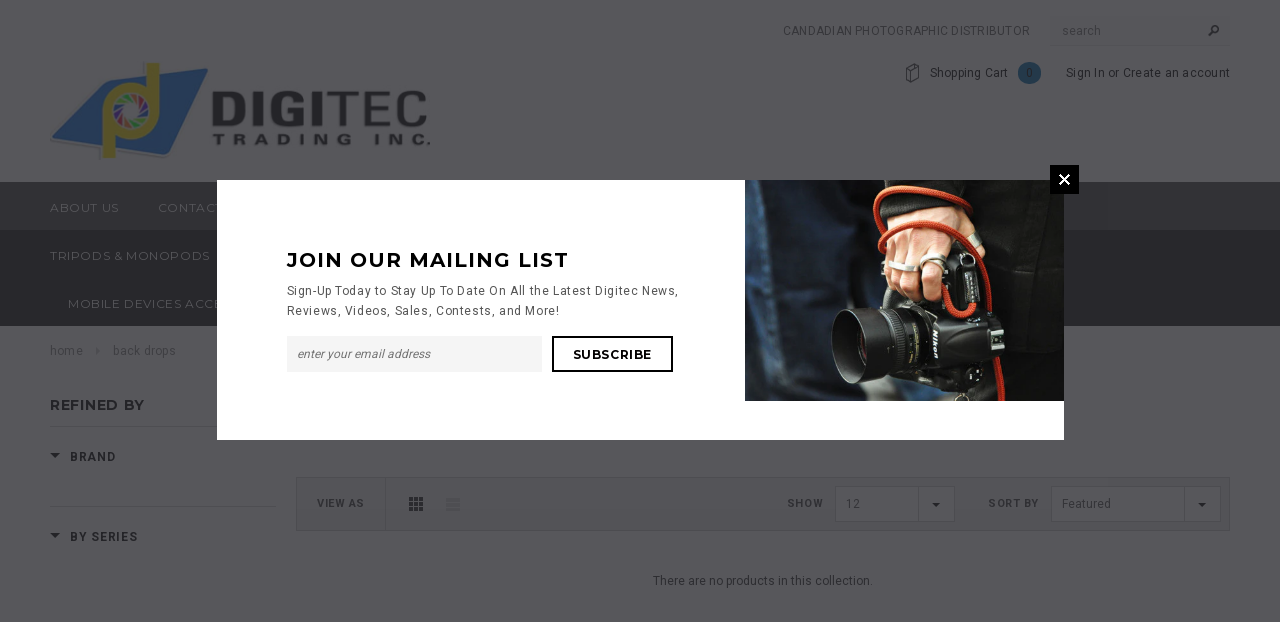

--- FILE ---
content_type: text/html; charset=utf-8
request_url: https://www.digitectrading.com/collections/back-drops
body_size: 17801
content:
<!doctype html>
<!--[if lt IE 7]><html class="no-js lt-ie9 lt-ie8 lt-ie7" lang="en"> <![endif]-->
<!--[if IE 7]><html class="no-js lt-ie9 lt-ie8" lang="en"> <![endif]-->
<!--[if IE 8]><html class="no-js lt-ie9" lang="en"> <![endif]-->
<!--[if IE 9 ]><html class="ie9 no-js"> <![endif]-->
<!--[if (gt IE 9)|!(IE)]><!--> <html class="no-js"> <!--<![endif]-->
<head>

  <!-- Facebook Pixel Code -->
<script>
!function(f,b,e,v,n,t,s){if(f.fbq)return;n=f.fbq=function(){n.callMethod?
n.callMethod.apply(n,arguments):n.queue.push(arguments)};if(!f._fbq)f._fbq=n;
n.push=n;n.loaded=!0;n.version='2.0';n.queue=[];t=b.createElement(e);t.async=!0;
t.src=v;s=b.getElementsByTagName(e)[0];s.parentNode.insertBefore(t,s)}(window,
document,'script','https://connect.facebook.net/en_US/fbevents.js');
fbq('init', '1970470209854153'); // Insert your pixel ID here.
fbq('track', 'PageView');
<script>
fbq('track', 'AddToCart', {
value: 3.50,
currency: 'USD'
});
</script>
<script>
fbq('track', 'Search', {
search_string: 'leather sandals'
});
</script>
<noscript><img height="1" width="1" style="display:none"
src="https://www.facebook.com/tr?id=1970470209854153&ev=PageView&noscript=1"
/></noscript>
<!-- DO NOT MODIFY -->
<!-- End Facebook Pixel Code -->

  <!-- Basic page needs ================================================== -->
  <meta charset="utf-8">

  <!-- Title and description ================================================== -->
  <title>
  Back Drops &ndash; Digitec Trading Inc
  </title>

  

  <!-- Product meta ================================================== -->
  


  <meta property="og:type" content="website">
  <meta property="og:title" content="Back Drops">
  
  <meta property="og:image" content="http://www.digitectrading.com/cdn/shop/t/3/assets/logo.png?v=18830411247023147541458493696">
  <meta property="og:image:secure_url" content="https://www.digitectrading.com/cdn/shop/t/3/assets/logo.png?v=18830411247023147541458493696">
  



  <meta property="og:url" content="https://www.digitectrading.com/collections/back-drops">
  <meta property="og:site_name" content="Digitec Trading Inc">
  


  


  <!-- Helpers ================================================== -->
  <link rel="canonical" href="https://www.digitectrading.com/collections/back-drops">
  <meta name="viewport" content="width=device-width,initial-scale=1">
  
  <!-- Favicon -->
  <link rel="shortcut icon" href="//www.digitectrading.com/cdn/shop/t/3/assets/favicon.png?v=181603217211508720871458493696" type="image/x-icon" />
  
   <!-- fonts -->
  
<script type="text/javascript">
  WebFontConfig = {
    google: { families: [ 
      
          'Montserrat:100,200,300,400,500,600,700,800,900'
	  
      
      
      	
      		,
      	      
        'Roboto:100,200,300,400,500,600,700,800,900'
	  
      
      
      	
      		,
      	      
        'Roboto Condensed:100,200,300,400,500,600,700,800,900'
	  
      
      
    ] }
  };
  (function() {
    var wf = document.createElement('script');
    wf.src = ('https:' == document.location.protocol ? 'https' : 'http') +
      '://ajax.googleapis.com/ajax/libs/webfont/1/webfont.js';
    wf.type = 'text/javascript';
    wf.async = 'true';
    var s = document.getElementsByTagName('script')[0];
    s.parentNode.insertBefore(wf, s);
  })(); 
</script>

  
   <!-- Styles -->
   <link href="//www.digitectrading.com/cdn/shop/t/3/assets/bootstrap.min.css?v=125365494255861483591458491916" rel="stylesheet" type="text/css" media="all" />

<!-- Theme base and media queries -->
<link href="//www.digitectrading.com/cdn/shop/t/3/assets/owl.carousel.css?v=110508842938087914561458491923" rel="stylesheet" type="text/css" media="all" />
<link href="//www.digitectrading.com/cdn/shop/t/3/assets/owl.theme.css?v=26972935624028443691458491923" rel="stylesheet" type="text/css" media="all" />
<link href="//www.digitectrading.com/cdn/shop/t/3/assets/jcarousel.css?v=140402818170508073921458491921" rel="stylesheet" type="text/css" media="all" />
<link href="//www.digitectrading.com/cdn/shop/t/3/assets/selectize.bootstrap3.css?v=118966386664581825661458491923" rel="stylesheet" type="text/css" media="all" />
<link href="//www.digitectrading.com/cdn/shop/t/3/assets/jquery.fancybox.css?v=63466834292105058241458491921" rel="stylesheet" type="text/css" media="all" />
<link href="//www.digitectrading.com/cdn/shop/t/3/assets/component.css?v=167576966610831123851458491919" rel="stylesheet" type="text/css" media="all" />
<link href="//www.digitectrading.com/cdn/shop/t/3/assets/theme-styles.css?v=137713350836547780211465348624" rel="stylesheet" type="text/css" media="all" />
<link href="//www.digitectrading.com/cdn/shop/t/3/assets/theme-styles-setting.css?v=87888305363218449511462819532" rel="stylesheet" type="text/css" media="all" />
<link href="//www.digitectrading.com/cdn/shop/t/3/assets/theme-styles-responsive.css?v=60728951893558960781659926977" rel="stylesheet" type="text/css" media="all" />
<link href="//www.digitectrading.com/cdn/shop/t/3/assets/animate.css?v=179303490640245229381458491915" rel="stylesheet" type="text/css" media="all" />


  
   <!-- Scripts -->
  <script src="//ajax.googleapis.com/ajax/libs/jquery/1.8.1/jquery.min.js"></script> 
<script src="//www.digitectrading.com/cdn/shop/t/3/assets/jquery-cookie.min.js?v=72365755745404048181458491921" type="text/javascript"></script>
<script src="//www.digitectrading.com/cdn/shop/t/3/assets/selectize.min.js?v=74685606144567451161458491923" type="text/javascript"></script>
<script src="//www.digitectrading.com/cdn/shop/t/3/assets/jquery.flexslider-min.js?v=61727824838382291461458491921" type="text/javascript"></script>

<script>
  window.ajax_cart = true;
  window.money_format = "${{amount}} CAD";
  window.shop_currency = "CAD";
  window.show_multiple_currencies = false;
  window.loading_url = "//www.digitectrading.com/cdn/shop/t/3/assets/loading.gif?v=50837312686733260831458491922"; 
  window.use_color_swatch = true;
  window.product_image_resize = true;
  window.enable_sidebar_multiple_choice = true;
  window.dropdowncart_type = "hover";
  window.file_url = "//www.digitectrading.com/cdn/shop/files/?v=210";
  window.asset_url = "";
  window.images_size = {
    is_crop: false,
    ratio_width : 1,
    ratio_height : 1.35,
  };
</script>

  <!-- Header hook for plugins ================================================== -->
  <script>window.performance && window.performance.mark && window.performance.mark('shopify.content_for_header.start');</script><meta id="shopify-digital-wallet" name="shopify-digital-wallet" content="/11547008/digital_wallets/dialog">
<meta name="shopify-checkout-api-token" content="8ea2f51ad54249b0656a986e854b75eb">
<meta id="in-context-paypal-metadata" data-shop-id="11547008" data-venmo-supported="false" data-environment="production" data-locale="en_US" data-paypal-v4="true" data-currency="CAD">
<link rel="alternate" type="application/atom+xml" title="Feed" href="/collections/back-drops.atom" />
<link rel="alternate" type="application/json+oembed" href="https://www.digitectrading.com/collections/back-drops.oembed">
<script async="async" src="/checkouts/internal/preloads.js?locale=en-CA"></script>
<link rel="preconnect" href="https://shop.app" crossorigin="anonymous">
<script async="async" src="https://shop.app/checkouts/internal/preloads.js?locale=en-CA&shop_id=11547008" crossorigin="anonymous"></script>
<script id="apple-pay-shop-capabilities" type="application/json">{"shopId":11547008,"countryCode":"CA","currencyCode":"CAD","merchantCapabilities":["supports3DS"],"merchantId":"gid:\/\/shopify\/Shop\/11547008","merchantName":"Digitec Trading Inc","requiredBillingContactFields":["postalAddress","email","phone"],"requiredShippingContactFields":["postalAddress","email","phone"],"shippingType":"shipping","supportedNetworks":["visa","masterCard","amex","discover","interac","jcb"],"total":{"type":"pending","label":"Digitec Trading Inc","amount":"1.00"},"shopifyPaymentsEnabled":true,"supportsSubscriptions":true}</script>
<script id="shopify-features" type="application/json">{"accessToken":"8ea2f51ad54249b0656a986e854b75eb","betas":["rich-media-storefront-analytics"],"domain":"www.digitectrading.com","predictiveSearch":true,"shopId":11547008,"locale":"en"}</script>
<script>var Shopify = Shopify || {};
Shopify.shop = "digitec-trading-inc.myshopify.com";
Shopify.locale = "en";
Shopify.currency = {"active":"CAD","rate":"1.0"};
Shopify.country = "CA";
Shopify.theme = {"name":"Digitec Theme v1","id":96688323,"schema_name":null,"schema_version":null,"theme_store_id":null,"role":"main"};
Shopify.theme.handle = "null";
Shopify.theme.style = {"id":null,"handle":null};
Shopify.cdnHost = "www.digitectrading.com/cdn";
Shopify.routes = Shopify.routes || {};
Shopify.routes.root = "/";</script>
<script type="module">!function(o){(o.Shopify=o.Shopify||{}).modules=!0}(window);</script>
<script>!function(o){function n(){var o=[];function n(){o.push(Array.prototype.slice.apply(arguments))}return n.q=o,n}var t=o.Shopify=o.Shopify||{};t.loadFeatures=n(),t.autoloadFeatures=n()}(window);</script>
<script>
  window.ShopifyPay = window.ShopifyPay || {};
  window.ShopifyPay.apiHost = "shop.app\/pay";
  window.ShopifyPay.redirectState = null;
</script>
<script id="shop-js-analytics" type="application/json">{"pageType":"collection"}</script>
<script defer="defer" async type="module" src="//www.digitectrading.com/cdn/shopifycloud/shop-js/modules/v2/client.init-shop-cart-sync_BT-GjEfc.en.esm.js"></script>
<script defer="defer" async type="module" src="//www.digitectrading.com/cdn/shopifycloud/shop-js/modules/v2/chunk.common_D58fp_Oc.esm.js"></script>
<script defer="defer" async type="module" src="//www.digitectrading.com/cdn/shopifycloud/shop-js/modules/v2/chunk.modal_xMitdFEc.esm.js"></script>
<script type="module">
  await import("//www.digitectrading.com/cdn/shopifycloud/shop-js/modules/v2/client.init-shop-cart-sync_BT-GjEfc.en.esm.js");
await import("//www.digitectrading.com/cdn/shopifycloud/shop-js/modules/v2/chunk.common_D58fp_Oc.esm.js");
await import("//www.digitectrading.com/cdn/shopifycloud/shop-js/modules/v2/chunk.modal_xMitdFEc.esm.js");

  window.Shopify.SignInWithShop?.initShopCartSync?.({"fedCMEnabled":true,"windoidEnabled":true});

</script>
<script>
  window.Shopify = window.Shopify || {};
  if (!window.Shopify.featureAssets) window.Shopify.featureAssets = {};
  window.Shopify.featureAssets['shop-js'] = {"shop-cart-sync":["modules/v2/client.shop-cart-sync_DZOKe7Ll.en.esm.js","modules/v2/chunk.common_D58fp_Oc.esm.js","modules/v2/chunk.modal_xMitdFEc.esm.js"],"init-fed-cm":["modules/v2/client.init-fed-cm_B6oLuCjv.en.esm.js","modules/v2/chunk.common_D58fp_Oc.esm.js","modules/v2/chunk.modal_xMitdFEc.esm.js"],"shop-cash-offers":["modules/v2/client.shop-cash-offers_D2sdYoxE.en.esm.js","modules/v2/chunk.common_D58fp_Oc.esm.js","modules/v2/chunk.modal_xMitdFEc.esm.js"],"shop-login-button":["modules/v2/client.shop-login-button_QeVjl5Y3.en.esm.js","modules/v2/chunk.common_D58fp_Oc.esm.js","modules/v2/chunk.modal_xMitdFEc.esm.js"],"pay-button":["modules/v2/client.pay-button_DXTOsIq6.en.esm.js","modules/v2/chunk.common_D58fp_Oc.esm.js","modules/v2/chunk.modal_xMitdFEc.esm.js"],"shop-button":["modules/v2/client.shop-button_DQZHx9pm.en.esm.js","modules/v2/chunk.common_D58fp_Oc.esm.js","modules/v2/chunk.modal_xMitdFEc.esm.js"],"avatar":["modules/v2/client.avatar_BTnouDA3.en.esm.js"],"init-windoid":["modules/v2/client.init-windoid_CR1B-cfM.en.esm.js","modules/v2/chunk.common_D58fp_Oc.esm.js","modules/v2/chunk.modal_xMitdFEc.esm.js"],"init-shop-for-new-customer-accounts":["modules/v2/client.init-shop-for-new-customer-accounts_C_vY_xzh.en.esm.js","modules/v2/client.shop-login-button_QeVjl5Y3.en.esm.js","modules/v2/chunk.common_D58fp_Oc.esm.js","modules/v2/chunk.modal_xMitdFEc.esm.js"],"init-shop-email-lookup-coordinator":["modules/v2/client.init-shop-email-lookup-coordinator_BI7n9ZSv.en.esm.js","modules/v2/chunk.common_D58fp_Oc.esm.js","modules/v2/chunk.modal_xMitdFEc.esm.js"],"init-shop-cart-sync":["modules/v2/client.init-shop-cart-sync_BT-GjEfc.en.esm.js","modules/v2/chunk.common_D58fp_Oc.esm.js","modules/v2/chunk.modal_xMitdFEc.esm.js"],"shop-toast-manager":["modules/v2/client.shop-toast-manager_DiYdP3xc.en.esm.js","modules/v2/chunk.common_D58fp_Oc.esm.js","modules/v2/chunk.modal_xMitdFEc.esm.js"],"init-customer-accounts":["modules/v2/client.init-customer-accounts_D9ZNqS-Q.en.esm.js","modules/v2/client.shop-login-button_QeVjl5Y3.en.esm.js","modules/v2/chunk.common_D58fp_Oc.esm.js","modules/v2/chunk.modal_xMitdFEc.esm.js"],"init-customer-accounts-sign-up":["modules/v2/client.init-customer-accounts-sign-up_iGw4briv.en.esm.js","modules/v2/client.shop-login-button_QeVjl5Y3.en.esm.js","modules/v2/chunk.common_D58fp_Oc.esm.js","modules/v2/chunk.modal_xMitdFEc.esm.js"],"shop-follow-button":["modules/v2/client.shop-follow-button_CqMgW2wH.en.esm.js","modules/v2/chunk.common_D58fp_Oc.esm.js","modules/v2/chunk.modal_xMitdFEc.esm.js"],"checkout-modal":["modules/v2/client.checkout-modal_xHeaAweL.en.esm.js","modules/v2/chunk.common_D58fp_Oc.esm.js","modules/v2/chunk.modal_xMitdFEc.esm.js"],"shop-login":["modules/v2/client.shop-login_D91U-Q7h.en.esm.js","modules/v2/chunk.common_D58fp_Oc.esm.js","modules/v2/chunk.modal_xMitdFEc.esm.js"],"lead-capture":["modules/v2/client.lead-capture_BJmE1dJe.en.esm.js","modules/v2/chunk.common_D58fp_Oc.esm.js","modules/v2/chunk.modal_xMitdFEc.esm.js"],"payment-terms":["modules/v2/client.payment-terms_Ci9AEqFq.en.esm.js","modules/v2/chunk.common_D58fp_Oc.esm.js","modules/v2/chunk.modal_xMitdFEc.esm.js"]};
</script>
<script id="__st">var __st={"a":11547008,"offset":-18000,"reqid":"1b40bea9-30c2-4e51-8af9-9d5c120e977a-1769162697","pageurl":"www.digitectrading.com\/collections\/back-drops","u":"3207ff02c00d","p":"collection","rtyp":"collection","rid":234070467};</script>
<script>window.ShopifyPaypalV4VisibilityTracking = true;</script>
<script id="captcha-bootstrap">!function(){'use strict';const t='contact',e='account',n='new_comment',o=[[t,t],['blogs',n],['comments',n],[t,'customer']],c=[[e,'customer_login'],[e,'guest_login'],[e,'recover_customer_password'],[e,'create_customer']],r=t=>t.map((([t,e])=>`form[action*='/${t}']:not([data-nocaptcha='true']) input[name='form_type'][value='${e}']`)).join(','),a=t=>()=>t?[...document.querySelectorAll(t)].map((t=>t.form)):[];function s(){const t=[...o],e=r(t);return a(e)}const i='password',u='form_key',d=['recaptcha-v3-token','g-recaptcha-response','h-captcha-response',i],f=()=>{try{return window.sessionStorage}catch{return}},m='__shopify_v',_=t=>t.elements[u];function p(t,e,n=!1){try{const o=window.sessionStorage,c=JSON.parse(o.getItem(e)),{data:r}=function(t){const{data:e,action:n}=t;return t[m]||n?{data:e,action:n}:{data:t,action:n}}(c);for(const[e,n]of Object.entries(r))t.elements[e]&&(t.elements[e].value=n);n&&o.removeItem(e)}catch(o){console.error('form repopulation failed',{error:o})}}const l='form_type',E='cptcha';function T(t){t.dataset[E]=!0}const w=window,h=w.document,L='Shopify',v='ce_forms',y='captcha';let A=!1;((t,e)=>{const n=(g='f06e6c50-85a8-45c8-87d0-21a2b65856fe',I='https://cdn.shopify.com/shopifycloud/storefront-forms-hcaptcha/ce_storefront_forms_captcha_hcaptcha.v1.5.2.iife.js',D={infoText:'Protected by hCaptcha',privacyText:'Privacy',termsText:'Terms'},(t,e,n)=>{const o=w[L][v],c=o.bindForm;if(c)return c(t,g,e,D).then(n);var r;o.q.push([[t,g,e,D],n]),r=I,A||(h.body.append(Object.assign(h.createElement('script'),{id:'captcha-provider',async:!0,src:r})),A=!0)});var g,I,D;w[L]=w[L]||{},w[L][v]=w[L][v]||{},w[L][v].q=[],w[L][y]=w[L][y]||{},w[L][y].protect=function(t,e){n(t,void 0,e),T(t)},Object.freeze(w[L][y]),function(t,e,n,w,h,L){const[v,y,A,g]=function(t,e,n){const i=e?o:[],u=t?c:[],d=[...i,...u],f=r(d),m=r(i),_=r(d.filter((([t,e])=>n.includes(e))));return[a(f),a(m),a(_),s()]}(w,h,L),I=t=>{const e=t.target;return e instanceof HTMLFormElement?e:e&&e.form},D=t=>v().includes(t);t.addEventListener('submit',(t=>{const e=I(t);if(!e)return;const n=D(e)&&!e.dataset.hcaptchaBound&&!e.dataset.recaptchaBound,o=_(e),c=g().includes(e)&&(!o||!o.value);(n||c)&&t.preventDefault(),c&&!n&&(function(t){try{if(!f())return;!function(t){const e=f();if(!e)return;const n=_(t);if(!n)return;const o=n.value;o&&e.removeItem(o)}(t);const e=Array.from(Array(32),(()=>Math.random().toString(36)[2])).join('');!function(t,e){_(t)||t.append(Object.assign(document.createElement('input'),{type:'hidden',name:u})),t.elements[u].value=e}(t,e),function(t,e){const n=f();if(!n)return;const o=[...t.querySelectorAll(`input[type='${i}']`)].map((({name:t})=>t)),c=[...d,...o],r={};for(const[a,s]of new FormData(t).entries())c.includes(a)||(r[a]=s);n.setItem(e,JSON.stringify({[m]:1,action:t.action,data:r}))}(t,e)}catch(e){console.error('failed to persist form',e)}}(e),e.submit())}));const S=(t,e)=>{t&&!t.dataset[E]&&(n(t,e.some((e=>e===t))),T(t))};for(const o of['focusin','change'])t.addEventListener(o,(t=>{const e=I(t);D(e)&&S(e,y())}));const B=e.get('form_key'),M=e.get(l),P=B&&M;t.addEventListener('DOMContentLoaded',(()=>{const t=y();if(P)for(const e of t)e.elements[l].value===M&&p(e,B);[...new Set([...A(),...v().filter((t=>'true'===t.dataset.shopifyCaptcha))])].forEach((e=>S(e,t)))}))}(h,new URLSearchParams(w.location.search),n,t,e,['guest_login'])})(!0,!0)}();</script>
<script integrity="sha256-4kQ18oKyAcykRKYeNunJcIwy7WH5gtpwJnB7kiuLZ1E=" data-source-attribution="shopify.loadfeatures" defer="defer" src="//www.digitectrading.com/cdn/shopifycloud/storefront/assets/storefront/load_feature-a0a9edcb.js" crossorigin="anonymous"></script>
<script crossorigin="anonymous" defer="defer" src="//www.digitectrading.com/cdn/shopifycloud/storefront/assets/shopify_pay/storefront-65b4c6d7.js?v=20250812"></script>
<script data-source-attribution="shopify.dynamic_checkout.dynamic.init">var Shopify=Shopify||{};Shopify.PaymentButton=Shopify.PaymentButton||{isStorefrontPortableWallets:!0,init:function(){window.Shopify.PaymentButton.init=function(){};var t=document.createElement("script");t.src="https://www.digitectrading.com/cdn/shopifycloud/portable-wallets/latest/portable-wallets.en.js",t.type="module",document.head.appendChild(t)}};
</script>
<script data-source-attribution="shopify.dynamic_checkout.buyer_consent">
  function portableWalletsHideBuyerConsent(e){var t=document.getElementById("shopify-buyer-consent"),n=document.getElementById("shopify-subscription-policy-button");t&&n&&(t.classList.add("hidden"),t.setAttribute("aria-hidden","true"),n.removeEventListener("click",e))}function portableWalletsShowBuyerConsent(e){var t=document.getElementById("shopify-buyer-consent"),n=document.getElementById("shopify-subscription-policy-button");t&&n&&(t.classList.remove("hidden"),t.removeAttribute("aria-hidden"),n.addEventListener("click",e))}window.Shopify?.PaymentButton&&(window.Shopify.PaymentButton.hideBuyerConsent=portableWalletsHideBuyerConsent,window.Shopify.PaymentButton.showBuyerConsent=portableWalletsShowBuyerConsent);
</script>
<script data-source-attribution="shopify.dynamic_checkout.cart.bootstrap">document.addEventListener("DOMContentLoaded",(function(){function t(){return document.querySelector("shopify-accelerated-checkout-cart, shopify-accelerated-checkout")}if(t())Shopify.PaymentButton.init();else{new MutationObserver((function(e,n){t()&&(Shopify.PaymentButton.init(),n.disconnect())})).observe(document.body,{childList:!0,subtree:!0})}}));
</script>
<link id="shopify-accelerated-checkout-styles" rel="stylesheet" media="screen" href="https://www.digitectrading.com/cdn/shopifycloud/portable-wallets/latest/accelerated-checkout-backwards-compat.css" crossorigin="anonymous">
<style id="shopify-accelerated-checkout-cart">
        #shopify-buyer-consent {
  margin-top: 1em;
  display: inline-block;
  width: 100%;
}

#shopify-buyer-consent.hidden {
  display: none;
}

#shopify-subscription-policy-button {
  background: none;
  border: none;
  padding: 0;
  text-decoration: underline;
  font-size: inherit;
  cursor: pointer;
}

#shopify-subscription-policy-button::before {
  box-shadow: none;
}

      </style>

<script>window.performance && window.performance.mark && window.performance.mark('shopify.content_for_header.end');</script>

  <!--[if lt IE 9]>
  <script src="//html5shiv.googlecode.com/svn/trunk/html5.js" type="text/javascript"></script>
  <![endif]-->

  
  

 
<link href="https://monorail-edge.shopifysvc.com" rel="dns-prefetch">
<script>(function(){if ("sendBeacon" in navigator && "performance" in window) {try {var session_token_from_headers = performance.getEntriesByType('navigation')[0].serverTiming.find(x => x.name == '_s').description;} catch {var session_token_from_headers = undefined;}var session_cookie_matches = document.cookie.match(/_shopify_s=([^;]*)/);var session_token_from_cookie = session_cookie_matches && session_cookie_matches.length === 2 ? session_cookie_matches[1] : "";var session_token = session_token_from_headers || session_token_from_cookie || "";function handle_abandonment_event(e) {var entries = performance.getEntries().filter(function(entry) {return /monorail-edge.shopifysvc.com/.test(entry.name);});if (!window.abandonment_tracked && entries.length === 0) {window.abandonment_tracked = true;var currentMs = Date.now();var navigation_start = performance.timing.navigationStart;var payload = {shop_id: 11547008,url: window.location.href,navigation_start,duration: currentMs - navigation_start,session_token,page_type: "collection"};window.navigator.sendBeacon("https://monorail-edge.shopifysvc.com/v1/produce", JSON.stringify({schema_id: "online_store_buyer_site_abandonment/1.1",payload: payload,metadata: {event_created_at_ms: currentMs,event_sent_at_ms: currentMs}}));}}window.addEventListener('pagehide', handle_abandonment_event);}}());</script>
<script id="web-pixels-manager-setup">(function e(e,d,r,n,o){if(void 0===o&&(o={}),!Boolean(null===(a=null===(i=window.Shopify)||void 0===i?void 0:i.analytics)||void 0===a?void 0:a.replayQueue)){var i,a;window.Shopify=window.Shopify||{};var t=window.Shopify;t.analytics=t.analytics||{};var s=t.analytics;s.replayQueue=[],s.publish=function(e,d,r){return s.replayQueue.push([e,d,r]),!0};try{self.performance.mark("wpm:start")}catch(e){}var l=function(){var e={modern:/Edge?\/(1{2}[4-9]|1[2-9]\d|[2-9]\d{2}|\d{4,})\.\d+(\.\d+|)|Firefox\/(1{2}[4-9]|1[2-9]\d|[2-9]\d{2}|\d{4,})\.\d+(\.\d+|)|Chrom(ium|e)\/(9{2}|\d{3,})\.\d+(\.\d+|)|(Maci|X1{2}).+ Version\/(15\.\d+|(1[6-9]|[2-9]\d|\d{3,})\.\d+)([,.]\d+|)( \(\w+\)|)( Mobile\/\w+|) Safari\/|Chrome.+OPR\/(9{2}|\d{3,})\.\d+\.\d+|(CPU[ +]OS|iPhone[ +]OS|CPU[ +]iPhone|CPU IPhone OS|CPU iPad OS)[ +]+(15[._]\d+|(1[6-9]|[2-9]\d|\d{3,})[._]\d+)([._]\d+|)|Android:?[ /-](13[3-9]|1[4-9]\d|[2-9]\d{2}|\d{4,})(\.\d+|)(\.\d+|)|Android.+Firefox\/(13[5-9]|1[4-9]\d|[2-9]\d{2}|\d{4,})\.\d+(\.\d+|)|Android.+Chrom(ium|e)\/(13[3-9]|1[4-9]\d|[2-9]\d{2}|\d{4,})\.\d+(\.\d+|)|SamsungBrowser\/([2-9]\d|\d{3,})\.\d+/,legacy:/Edge?\/(1[6-9]|[2-9]\d|\d{3,})\.\d+(\.\d+|)|Firefox\/(5[4-9]|[6-9]\d|\d{3,})\.\d+(\.\d+|)|Chrom(ium|e)\/(5[1-9]|[6-9]\d|\d{3,})\.\d+(\.\d+|)([\d.]+$|.*Safari\/(?![\d.]+ Edge\/[\d.]+$))|(Maci|X1{2}).+ Version\/(10\.\d+|(1[1-9]|[2-9]\d|\d{3,})\.\d+)([,.]\d+|)( \(\w+\)|)( Mobile\/\w+|) Safari\/|Chrome.+OPR\/(3[89]|[4-9]\d|\d{3,})\.\d+\.\d+|(CPU[ +]OS|iPhone[ +]OS|CPU[ +]iPhone|CPU IPhone OS|CPU iPad OS)[ +]+(10[._]\d+|(1[1-9]|[2-9]\d|\d{3,})[._]\d+)([._]\d+|)|Android:?[ /-](13[3-9]|1[4-9]\d|[2-9]\d{2}|\d{4,})(\.\d+|)(\.\d+|)|Mobile Safari.+OPR\/([89]\d|\d{3,})\.\d+\.\d+|Android.+Firefox\/(13[5-9]|1[4-9]\d|[2-9]\d{2}|\d{4,})\.\d+(\.\d+|)|Android.+Chrom(ium|e)\/(13[3-9]|1[4-9]\d|[2-9]\d{2}|\d{4,})\.\d+(\.\d+|)|Android.+(UC? ?Browser|UCWEB|U3)[ /]?(15\.([5-9]|\d{2,})|(1[6-9]|[2-9]\d|\d{3,})\.\d+)\.\d+|SamsungBrowser\/(5\.\d+|([6-9]|\d{2,})\.\d+)|Android.+MQ{2}Browser\/(14(\.(9|\d{2,})|)|(1[5-9]|[2-9]\d|\d{3,})(\.\d+|))(\.\d+|)|K[Aa][Ii]OS\/(3\.\d+|([4-9]|\d{2,})\.\d+)(\.\d+|)/},d=e.modern,r=e.legacy,n=navigator.userAgent;return n.match(d)?"modern":n.match(r)?"legacy":"unknown"}(),u="modern"===l?"modern":"legacy",c=(null!=n?n:{modern:"",legacy:""})[u],f=function(e){return[e.baseUrl,"/wpm","/b",e.hashVersion,"modern"===e.buildTarget?"m":"l",".js"].join("")}({baseUrl:d,hashVersion:r,buildTarget:u}),m=function(e){var d=e.version,r=e.bundleTarget,n=e.surface,o=e.pageUrl,i=e.monorailEndpoint;return{emit:function(e){var a=e.status,t=e.errorMsg,s=(new Date).getTime(),l=JSON.stringify({metadata:{event_sent_at_ms:s},events:[{schema_id:"web_pixels_manager_load/3.1",payload:{version:d,bundle_target:r,page_url:o,status:a,surface:n,error_msg:t},metadata:{event_created_at_ms:s}}]});if(!i)return console&&console.warn&&console.warn("[Web Pixels Manager] No Monorail endpoint provided, skipping logging."),!1;try{return self.navigator.sendBeacon.bind(self.navigator)(i,l)}catch(e){}var u=new XMLHttpRequest;try{return u.open("POST",i,!0),u.setRequestHeader("Content-Type","text/plain"),u.send(l),!0}catch(e){return console&&console.warn&&console.warn("[Web Pixels Manager] Got an unhandled error while logging to Monorail."),!1}}}}({version:r,bundleTarget:l,surface:e.surface,pageUrl:self.location.href,monorailEndpoint:e.monorailEndpoint});try{o.browserTarget=l,function(e){var d=e.src,r=e.async,n=void 0===r||r,o=e.onload,i=e.onerror,a=e.sri,t=e.scriptDataAttributes,s=void 0===t?{}:t,l=document.createElement("script"),u=document.querySelector("head"),c=document.querySelector("body");if(l.async=n,l.src=d,a&&(l.integrity=a,l.crossOrigin="anonymous"),s)for(var f in s)if(Object.prototype.hasOwnProperty.call(s,f))try{l.dataset[f]=s[f]}catch(e){}if(o&&l.addEventListener("load",o),i&&l.addEventListener("error",i),u)u.appendChild(l);else{if(!c)throw new Error("Did not find a head or body element to append the script");c.appendChild(l)}}({src:f,async:!0,onload:function(){if(!function(){var e,d;return Boolean(null===(d=null===(e=window.Shopify)||void 0===e?void 0:e.analytics)||void 0===d?void 0:d.initialized)}()){var d=window.webPixelsManager.init(e)||void 0;if(d){var r=window.Shopify.analytics;r.replayQueue.forEach((function(e){var r=e[0],n=e[1],o=e[2];d.publishCustomEvent(r,n,o)})),r.replayQueue=[],r.publish=d.publishCustomEvent,r.visitor=d.visitor,r.initialized=!0}}},onerror:function(){return m.emit({status:"failed",errorMsg:"".concat(f," has failed to load")})},sri:function(e){var d=/^sha384-[A-Za-z0-9+/=]+$/;return"string"==typeof e&&d.test(e)}(c)?c:"",scriptDataAttributes:o}),m.emit({status:"loading"})}catch(e){m.emit({status:"failed",errorMsg:(null==e?void 0:e.message)||"Unknown error"})}}})({shopId: 11547008,storefrontBaseUrl: "https://www.digitectrading.com",extensionsBaseUrl: "https://extensions.shopifycdn.com/cdn/shopifycloud/web-pixels-manager",monorailEndpoint: "https://monorail-edge.shopifysvc.com/unstable/produce_batch",surface: "storefront-renderer",enabledBetaFlags: ["2dca8a86"],webPixelsConfigList: [{"id":"57409694","eventPayloadVersion":"v1","runtimeContext":"LAX","scriptVersion":"1","type":"CUSTOM","privacyPurposes":["MARKETING"],"name":"Meta pixel (migrated)"},{"id":"shopify-app-pixel","configuration":"{}","eventPayloadVersion":"v1","runtimeContext":"STRICT","scriptVersion":"0450","apiClientId":"shopify-pixel","type":"APP","privacyPurposes":["ANALYTICS","MARKETING"]},{"id":"shopify-custom-pixel","eventPayloadVersion":"v1","runtimeContext":"LAX","scriptVersion":"0450","apiClientId":"shopify-pixel","type":"CUSTOM","privacyPurposes":["ANALYTICS","MARKETING"]}],isMerchantRequest: false,initData: {"shop":{"name":"Digitec Trading Inc","paymentSettings":{"currencyCode":"CAD"},"myshopifyDomain":"digitec-trading-inc.myshopify.com","countryCode":"CA","storefrontUrl":"https:\/\/www.digitectrading.com"},"customer":null,"cart":null,"checkout":null,"productVariants":[],"purchasingCompany":null},},"https://www.digitectrading.com/cdn","fcfee988w5aeb613cpc8e4bc33m6693e112",{"modern":"","legacy":""},{"shopId":"11547008","storefrontBaseUrl":"https:\/\/www.digitectrading.com","extensionBaseUrl":"https:\/\/extensions.shopifycdn.com\/cdn\/shopifycloud\/web-pixels-manager","surface":"storefront-renderer","enabledBetaFlags":"[\"2dca8a86\"]","isMerchantRequest":"false","hashVersion":"fcfee988w5aeb613cpc8e4bc33m6693e112","publish":"custom","events":"[[\"page_viewed\",{}],[\"collection_viewed\",{\"collection\":{\"id\":\"234070467\",\"title\":\"Back Drops\",\"productVariants\":[]}}]]"});</script><script>
  window.ShopifyAnalytics = window.ShopifyAnalytics || {};
  window.ShopifyAnalytics.meta = window.ShopifyAnalytics.meta || {};
  window.ShopifyAnalytics.meta.currency = 'CAD';
  var meta = {"products":[],"page":{"pageType":"collection","resourceType":"collection","resourceId":234070467,"requestId":"1b40bea9-30c2-4e51-8af9-9d5c120e977a-1769162697"}};
  for (var attr in meta) {
    window.ShopifyAnalytics.meta[attr] = meta[attr];
  }
</script>
<script class="analytics">
  (function () {
    var customDocumentWrite = function(content) {
      var jquery = null;

      if (window.jQuery) {
        jquery = window.jQuery;
      } else if (window.Checkout && window.Checkout.$) {
        jquery = window.Checkout.$;
      }

      if (jquery) {
        jquery('body').append(content);
      }
    };

    var hasLoggedConversion = function(token) {
      if (token) {
        return document.cookie.indexOf('loggedConversion=' + token) !== -1;
      }
      return false;
    }

    var setCookieIfConversion = function(token) {
      if (token) {
        var twoMonthsFromNow = new Date(Date.now());
        twoMonthsFromNow.setMonth(twoMonthsFromNow.getMonth() + 2);

        document.cookie = 'loggedConversion=' + token + '; expires=' + twoMonthsFromNow;
      }
    }

    var trekkie = window.ShopifyAnalytics.lib = window.trekkie = window.trekkie || [];
    if (trekkie.integrations) {
      return;
    }
    trekkie.methods = [
      'identify',
      'page',
      'ready',
      'track',
      'trackForm',
      'trackLink'
    ];
    trekkie.factory = function(method) {
      return function() {
        var args = Array.prototype.slice.call(arguments);
        args.unshift(method);
        trekkie.push(args);
        return trekkie;
      };
    };
    for (var i = 0; i < trekkie.methods.length; i++) {
      var key = trekkie.methods[i];
      trekkie[key] = trekkie.factory(key);
    }
    trekkie.load = function(config) {
      trekkie.config = config || {};
      trekkie.config.initialDocumentCookie = document.cookie;
      var first = document.getElementsByTagName('script')[0];
      var script = document.createElement('script');
      script.type = 'text/javascript';
      script.onerror = function(e) {
        var scriptFallback = document.createElement('script');
        scriptFallback.type = 'text/javascript';
        scriptFallback.onerror = function(error) {
                var Monorail = {
      produce: function produce(monorailDomain, schemaId, payload) {
        var currentMs = new Date().getTime();
        var event = {
          schema_id: schemaId,
          payload: payload,
          metadata: {
            event_created_at_ms: currentMs,
            event_sent_at_ms: currentMs
          }
        };
        return Monorail.sendRequest("https://" + monorailDomain + "/v1/produce", JSON.stringify(event));
      },
      sendRequest: function sendRequest(endpointUrl, payload) {
        // Try the sendBeacon API
        if (window && window.navigator && typeof window.navigator.sendBeacon === 'function' && typeof window.Blob === 'function' && !Monorail.isIos12()) {
          var blobData = new window.Blob([payload], {
            type: 'text/plain'
          });

          if (window.navigator.sendBeacon(endpointUrl, blobData)) {
            return true;
          } // sendBeacon was not successful

        } // XHR beacon

        var xhr = new XMLHttpRequest();

        try {
          xhr.open('POST', endpointUrl);
          xhr.setRequestHeader('Content-Type', 'text/plain');
          xhr.send(payload);
        } catch (e) {
          console.log(e);
        }

        return false;
      },
      isIos12: function isIos12() {
        return window.navigator.userAgent.lastIndexOf('iPhone; CPU iPhone OS 12_') !== -1 || window.navigator.userAgent.lastIndexOf('iPad; CPU OS 12_') !== -1;
      }
    };
    Monorail.produce('monorail-edge.shopifysvc.com',
      'trekkie_storefront_load_errors/1.1',
      {shop_id: 11547008,
      theme_id: 96688323,
      app_name: "storefront",
      context_url: window.location.href,
      source_url: "//www.digitectrading.com/cdn/s/trekkie.storefront.8d95595f799fbf7e1d32231b9a28fd43b70c67d3.min.js"});

        };
        scriptFallback.async = true;
        scriptFallback.src = '//www.digitectrading.com/cdn/s/trekkie.storefront.8d95595f799fbf7e1d32231b9a28fd43b70c67d3.min.js';
        first.parentNode.insertBefore(scriptFallback, first);
      };
      script.async = true;
      script.src = '//www.digitectrading.com/cdn/s/trekkie.storefront.8d95595f799fbf7e1d32231b9a28fd43b70c67d3.min.js';
      first.parentNode.insertBefore(script, first);
    };
    trekkie.load(
      {"Trekkie":{"appName":"storefront","development":false,"defaultAttributes":{"shopId":11547008,"isMerchantRequest":null,"themeId":96688323,"themeCityHash":"9384676139936453596","contentLanguage":"en","currency":"CAD","eventMetadataId":"e7b97c3f-5a27-447d-bb45-179cb8e19ede"},"isServerSideCookieWritingEnabled":true,"monorailRegion":"shop_domain","enabledBetaFlags":["65f19447"]},"Session Attribution":{},"S2S":{"facebookCapiEnabled":false,"source":"trekkie-storefront-renderer","apiClientId":580111}}
    );

    var loaded = false;
    trekkie.ready(function() {
      if (loaded) return;
      loaded = true;

      window.ShopifyAnalytics.lib = window.trekkie;

      var originalDocumentWrite = document.write;
      document.write = customDocumentWrite;
      try { window.ShopifyAnalytics.merchantGoogleAnalytics.call(this); } catch(error) {};
      document.write = originalDocumentWrite;

      window.ShopifyAnalytics.lib.page(null,{"pageType":"collection","resourceType":"collection","resourceId":234070467,"requestId":"1b40bea9-30c2-4e51-8af9-9d5c120e977a-1769162697","shopifyEmitted":true});

      var match = window.location.pathname.match(/checkouts\/(.+)\/(thank_you|post_purchase)/)
      var token = match? match[1]: undefined;
      if (!hasLoggedConversion(token)) {
        setCookieIfConversion(token);
        window.ShopifyAnalytics.lib.track("Viewed Product Category",{"currency":"CAD","category":"Collection: back-drops","collectionName":"back-drops","collectionId":234070467,"nonInteraction":true},undefined,undefined,{"shopifyEmitted":true});
      }
    });


        var eventsListenerScript = document.createElement('script');
        eventsListenerScript.async = true;
        eventsListenerScript.src = "//www.digitectrading.com/cdn/shopifycloud/storefront/assets/shop_events_listener-3da45d37.js";
        document.getElementsByTagName('head')[0].appendChild(eventsListenerScript);

})();</script>
<script
  defer
  src="https://www.digitectrading.com/cdn/shopifycloud/perf-kit/shopify-perf-kit-3.0.4.min.js"
  data-application="storefront-renderer"
  data-shop-id="11547008"
  data-render-region="gcp-us-central1"
  data-page-type="collection"
  data-theme-instance-id="96688323"
  data-theme-name=""
  data-theme-version=""
  data-monorail-region="shop_domain"
  data-resource-timing-sampling-rate="10"
  data-shs="true"
  data-shs-beacon="true"
  data-shs-export-with-fetch="true"
  data-shs-logs-sample-rate="1"
  data-shs-beacon-endpoint="https://www.digitectrading.com/api/collect"
></script>
</head>


<body id="back-drops" class=" template-collection" >
  <nav class="cbp-spmenu cbp-spmenu-vertical cbp-spmenu-left" id="cbp-spmenu-s1">
    <div class="gf-menu-device-wrapper">
      <div class="gf-menu-device-container"></div>
    </div>             
  </nav>
  <div class="wrapper-container">	
	<header class="site-header" role="banner">
  
  
  <div class="header-bottom">
    <div class="container">

      <div class="header-mobile">
        <div class="menu-block visible-phone"><!-- start Navigation Mobile  -->
          <div id="showLeftPush"></div>
        </div><!-- end Navigation Mobile  --> 

        <div class="customer-area dropdown">
          <a data-toggle="dropdown" href="#">Dropdown trigger</a>
          <div class="dropdown-menu" role="menu" aria-labelledby="dLabel">
            <p ><a href="/account">My Account</a></p>
            <div class="wishlist"><a href="/pages/wish-list" title="Wishlist">My Wishlist</a></div>
          </div>
        </div>
      </div>

      <div class="header-panel-top">
        <div class="nav-search">


<a class="icon-search" href="javascript:void(0)">Search</a>
<form action="/search" method="get" class="input-group search-bar" role="search">
  
  

  <input type="text" name="q" value="" placeholder="search" class="input-group-field" aria-label="Search Site" autocomplete="off">
  <span class="input-group-btn">
    <input type="submit" class="btn" value="Search">
  </span>
</form>
</div>
        <div class="currency"></div>
        
        
        <p class="text_order">CANDADIAN PHOTOGRAPHIC DISTRIBUTOR</p>
        
        
      </div>
      
      <div class="header-panel">
        <div class="row">
          <h1 class="header-logo col-xs-4">
            
            <a href="/">
              <img src="//www.digitectrading.com/cdn/shop/t/3/assets/logo.png?v=18830411247023147541458493696" alt="Digitec Trading Inc" />
              
            </a>
            
          </h1>

          <div class="header-panel-bottom col-xs-8">
            

            

<ul class="customer-links">
  
  <li>
    <a href="https://www.digitectrading.com/customer_authentication/redirect?locale=en&amp;region_country=CA" id="customer_login_link">Sign In</a>
    
    <span class="or">or</span>
    <a href="https://shopify.com/11547008/account?locale=en" id="customer_register_link">Create an account</a>
    
  </li>
</ul>



            <div class="top-header ">
              <div class="wrapper-top-cart">
                <p class="top-cart">
                  <span class="icon">&nbsp;</span>
                  <a href="javascript:void(0)" id="cartToggle">
                    <span class="first">Shopping Cart</span>
                    <span id="cartCount">0</span>
                  </a> 
                </p>
                <div id="dropdown-cart" style="display:none"> 
                  <div class="no-items">
                    <p>It appears that your cart is currently empty!</p>
                    <p class="text-continue"><a href="javascript:void(0)">Continue Shopping</a></p>
                  </div>
                  <div class="has-items">
                    <ol class="mini-products-list">  
                      
                    </ol>
                    <div class="summary">                
                      <p class="total">
                        <span class="label" style="color:#000">Total:</span>
                        <span class="price">$0.00</span> 
                      </p>
                    </div>
                    <div class="actions">
                      <button class="btn" onclick="window.location='/checkout'">Checkout</button>
                    </div>
                    <p class="text-cart"><a href="/cart">Or View Cart</a></p>
                  </div>
                </div>
              </div>

              
            </div> <!-- End Top Header --> 
          </div>
          <div class="nav-search on">


<a class="icon-search" href="javascript:void(0)">Search</a>
<form action="/search" method="get" class="input-group search-bar" role="search">
  
  

  <input type="text" name="q" value="" placeholder="search" class="input-group-field" aria-label="Search Site" autocomplete="off">
  <span class="input-group-btn">
    <input type="submit" class="btn" value="Search">
  </span>
</form>
</div>
        </div>

      </div>
    </div>
          <div style="background:#444;">    <div class="container">
       <ul class="site-nav">
		
 		  <li><a href="/pages/about-us" title="">About Us</a></li>
			
 		  <li><a href="/pages/contact-us" title="">Contact Us</a></li>
			
 		  <li><a href="/pages/shop-by-brand" title="">Shop by Brand</a></li>
			
		</ul>    
        </div></div>
    <nav class="nav-bar" role="navigation">
      <div class="header-logo-fix">
        <a href="/"><img src="//www.digitectrading.com/cdn/shop/t/3/assets/logo_fix.png?v=95242273390355352841458493696" alt="Digitec Trading Inc" /></a>
      </div>
      <div class="container">
        



<ul class="site-nav">
  
  	
    
    <li class="dropdown ">
      <a href="/collections/tripods-monopods" class="">
        <span>Tripods & Monopods</span>
        <span class="icon-dropdown"></span>
      </a> 	
    
      
      
      
      <ul class="site-nav-dropdown">
        
          <li class="dropdown">
            <a href="/collections/tripods" class="">
              <span>Tripods</span>
              <span class="icon-dropdown"></span>
            </a>
            <ul class="site-nav-dropdown">
              
                <li >
                  <a href="/collections/carbon-fiber-tripods" class="">
                    <span>Carbon Fiber Tripods</span>
                    
                  </a>
                  <ul class="site-nav-dropdown">
                    
                    </ul>
                  </li>
              
                <li >
                  <a href="/collections/aluminum-tripods" class="">
                    <span>Aluminum Tripods</span>
                    
                  </a>
                  <ul class="site-nav-dropdown">
                    
                    </ul>
                  </li>
              
                <li >
                  <a href="/collections/mini-tripods" class="">
                    <span>Mini Tripods</span>
                    
                  </a>
                  <ul class="site-nav-dropdown">
                    
                    </ul>
                  </li>
              
            </ul>
        </li>
        
          <li >
            <a href="/collections/monopods-1" class="">
              <span>Monopods</span>
              
            </a>
            <ul class="site-nav-dropdown">
              
            </ul>
        </li>
        
          <li >
            <a href="/collections/heads" class="">
              <span>Heads</span>
              
            </a>
            <ul class="site-nav-dropdown">
              
            </ul>
        </li>
        
          <li >
            <a href="/collections/tripods-monopods-accessories" class="">
              <span>Tripods Accessories</span>
              
            </a>
            <ul class="site-nav-dropdown">
              
            </ul>
        </li>
        
      </ul>
    

    </li>
  
  	
    
    <li class="dropdown ">
      <a href="/collections/camera-accessories" class="">
        <span>Camera Accessories</span>
        <span class="icon-dropdown"></span>
      </a> 	
    
      
      
      
      <ul class="site-nav-dropdown">
        
          <li >
            <a href="/collections/filters" class="">
              <span>Filters</span>
              
            </a>
            <ul class="site-nav-dropdown">
              
            </ul>
        </li>
        
          <li class="dropdown">
            <a href="/collections/cleaning-caring" class="">
              <span>Cleaning & Caring</span>
              <span class="icon-dropdown"></span>
            </a>
            <ul class="site-nav-dropdown">
              
                <li >
                  <a href="/collections/protector" class="">
                    <span>Protector</span>
                    
                  </a>
                  <ul class="site-nav-dropdown">
                    
                    </ul>
                  </li>
              
                <li >
                  <a href="/collections/cleaning-kit" class="">
                    <span>Cleaning Kit</span>
                    
                  </a>
                  <ul class="site-nav-dropdown">
                    
                    </ul>
                  </li>
              
            </ul>
        </li>
        
          <li >
            <a href="/collections/lens-caps" class="">
              <span>Lens Cap</span>
              
            </a>
            <ul class="site-nav-dropdown">
              
            </ul>
        </li>
        
          <li >
            <a href="/collections/stepping-rings" class="">
              <span>Stepping Rings</span>
              
            </a>
            <ul class="site-nav-dropdown">
              
            </ul>
        </li>
        
          <li class="dropdown">
            <a href="/collections/batteries-grips" class="">
              <span>Batteries & Grips</span>
              <span class="icon-dropdown"></span>
            </a>
            <ul class="site-nav-dropdown">
              
                <li >
                  <a href="/collections/li-ion-batteries-charging-kits" class="">
                    <span>Li-ion Batteries & Charging Kits</span>
                    
                  </a>
                  <ul class="site-nav-dropdown">
                    
                    </ul>
                  </li>
              
                <li >
                  <a href="/collections/lithium" class="">
                    <span>Lithium, Alkaline & Silver Oxide Bateries</span>
                    
                  </a>
                  <ul class="site-nav-dropdown">
                    
                    </ul>
                  </li>
              
                <li >
                  <a href="/collections/gopro-hero-series-battery-charger-kit" class="">
                    <span>GoPro Hero Series Battery Charger Kit</span>
                    
                  </a>
                  <ul class="site-nav-dropdown">
                    
                    </ul>
                  </li>
              
                <li >
                  <a href="/collections/vertical-battery-grip" class="">
                    <span>Vertical Battery Grip</span>
                    
                  </a>
                  <ul class="site-nav-dropdown">
                    
                    </ul>
                  </li>
              
            </ul>
        </li>
        
          <li >
            <a href="/collections/memory-card-reader" class="">
              <span>Memory Card Reader</span>
              
            </a>
            <ul class="site-nav-dropdown">
              
            </ul>
        </li>
        
      </ul>
    

    </li>
  
  	
    
    <li class="dropdown ">
      <a href="/collections/video-audio" class="">
        <span>Video & Audio</span>
        <span class="icon-dropdown"></span>
      </a> 	
    
      
      
      
      <ul class="site-nav-dropdown">
        
          <li >
            <a href="/collections/action-camera-accessories" class="">
              <span>Action Camera, Video Glasses & Accessories</span>
              
            </a>
            <ul class="site-nav-dropdown">
              
            </ul>
        </li>
        
          <li >
            <a href="/collections/stabilization-rigs" class="">
              <span>Stabilization Rigs, Cranes, & Sliders</span>
              
            </a>
            <ul class="site-nav-dropdown">
              
            </ul>
        </li>
        
          <li >
            <a href="/collections/monitor" class="">
              <span>Monitors</span>
              
            </a>
            <ul class="site-nav-dropdown">
              
            </ul>
        </li>
        
          <li >
            <a href="/collections/microphones" class="">
              <span>Microphones</span>
              
            </a>
            <ul class="site-nav-dropdown">
              
            </ul>
        </li>
        
          <li >
            <a href="/collections/speakers" class="">
              <span>Speakers</span>
              
            </a>
            <ul class="site-nav-dropdown">
              
            </ul>
        </li>
        
      </ul>
    

    </li>
  
  	
    
    <li class="dropdown ">
      <a href="/collections/lighting-studio" class="">
        <span>Lighting & Studio</span>
        <span class="icon-dropdown"></span>
      </a> 	
    
      
      
      
      <ul class="site-nav-dropdown">
        
          <li class="dropdown">
            <a href="/collections/led-lighting" class="">
              <span>LED Lighting</span>
              <span class="icon-dropdown"></span>
            </a>
            <ul class="site-nav-dropdown">
              
                <li >
                  <a href="/collections/on-camera-led-lighting" class="">
                    <span>On Camera LED Lighting</span>
                    
                  </a>
                  <ul class="site-nav-dropdown">
                    
                    </ul>
                  </li>
              
                <li >
                  <a href="/collections/studio-led-lighting" class="">
                    <span>Studio LED Lighting</span>
                    
                  </a>
                  <ul class="site-nav-dropdown">
                    
                    </ul>
                  </li>
              
                <li >
                  <a href="/collections/led-accessories" class="">
                    <span>LED Accessories</span>
                    
                  </a>
                  <ul class="site-nav-dropdown">
                    
                    </ul>
                  </li>
              
            </ul>
        </li>
        
          <li >
            <a href="/collections/strobe-lighting" class="">
              <span>Strobe Lighting</span>
              
            </a>
            <ul class="site-nav-dropdown">
              
            </ul>
        </li>
        
          <li class="dropdown">
            <a href="/collections/lighting-studio-accessories" class="">
              <span>Lighting & Studio Accessories</span>
              <span class="icon-dropdown"></span>
            </a>
            <ul class="site-nav-dropdown">
              
                <li >
                  <a href="/collections/lighting-modifiers" class="">
                    <span>Light Modifiers</span>
                    
                  </a>
                  <ul class="site-nav-dropdown">
                    
                    </ul>
                  </li>
              
                <li >
                  <a href="/collections/flash-triggers" class="">
                    <span>Flash Trigger</span>
                    
                  </a>
                  <ul class="site-nav-dropdown">
                    
                    </ul>
                  </li>
              
                <li >
                  <a href="/collections/light-stand-mounting" class="">
                    <span>Light Stand & Mounting</span>
                    
                  </a>
                  <ul class="site-nav-dropdown">
                    
                    </ul>
                  </li>
              
                <li >
                  <a href="/collections/cases-carrying-bags" class="">
                    <span>Cases & Carrying Bags</span>
                    
                  </a>
                  <ul class="site-nav-dropdown">
                    
                    </ul>
                  </li>
              
                <li >
                  <a href="/collections/back-drops" class="current">
                    <span>Back Drops</span>
                    
                  </a>
                  <ul class="site-nav-dropdown">
                    
                    </ul>
                  </li>
              
                <li >
                  <a href="/collections/bulbs-lamps" class="">
                    <span>Bulbs & Lamps</span>
                    
                  </a>
                  <ul class="site-nav-dropdown">
                    
                    </ul>
                  </li>
              
            </ul>
        </li>
        
      </ul>
    

    </li>
  
  	
    
    <li class="dropdown ">
      <a href="/collections/backpacks-straps" class="">
        <span>Backpacks & Straps</span>
        <span class="icon-dropdown"></span>
      </a> 	
    
      
      
      
      <ul class="site-nav-dropdown">
        
          <li >
            <a href="/collections/camera-straps-accessories" class="">
              <span>Straps</span>
              
            </a>
            <ul class="site-nav-dropdown">
              
            </ul>
        </li>
        
          <li >
            <a href="/collections/backpacks-cases" class="">
              <span>Backpacks & Cases</span>
              
            </a>
            <ul class="site-nav-dropdown">
              
            </ul>
        </li>
        
          <li >
            <a href="/collections/backpack-straps-accessories" class="">
              <span>Backpacks & Straps - Accessories</span>
              
            </a>
            <ul class="site-nav-dropdown">
              
            </ul>
        </li>
        
      </ul>
    

    </li>
  
  	
    
    <li class="dropdown ">
      <a href="/collections/mobile-device-accessories" class="">
        <span>Mobile Devices Accessories</span>
        <span class="icon-dropdown"></span>
      </a> 	
    
      
      
      
      <ul class="site-nav-dropdown">
        
          <li class="dropdown">
            <a href="/collections/mobile-phone-accessories" class="">
              <span>Mobile Phone Accessories</span>
              <span class="icon-dropdown"></span>
            </a>
            <ul class="site-nav-dropdown">
              
                <li >
                  <a href="/collections/tripod-kit" class="">
                    <span>Tripod Kit</span>
                    
                  </a>
                  <ul class="site-nav-dropdown">
                    
                    </ul>
                  </li>
              
                <li >
                  <a href="/collections/phone-clip" class="">
                    <span>Phone Clip</span>
                    
                  </a>
                  <ul class="site-nav-dropdown">
                    
                    </ul>
                  </li>
              
                <li >
                  <a href="/collections/selfie-stick" class="">
                    <span>Selfie Stick</span>
                    
                  </a>
                  <ul class="site-nav-dropdown">
                    
                    </ul>
                  </li>
              
                <li >
                  <a href="/collections/led-light-kit" class="">
                    <span>LED Light Kit</span>
                    
                  </a>
                  <ul class="site-nav-dropdown">
                    
                    </ul>
                  </li>
              
                <li >
                  <a href="/collections/mobile-phone-earphones" class="">
                    <span>Mobile Phone Earphones</span>
                    
                  </a>
                  <ul class="site-nav-dropdown">
                    
                    </ul>
                  </li>
              
                <li >
                  <a href="/collections/charger" class="">
                    <span>Charger</span>
                    
                  </a>
                  <ul class="site-nav-dropdown">
                    
                    </ul>
                  </li>
              
                <li >
                  <a href="/collections/cable" class="">
                    <span>Cable</span>
                    
                  </a>
                  <ul class="site-nav-dropdown">
                    
                    </ul>
                  </li>
              
            </ul>
        </li>
        
          <li class="dropdown">
            <a href="/collections/ipad-tablet-accessories" class="">
              <span>iPad/Tablet Accessories</span>
              <span class="icon-dropdown"></span>
            </a>
            <ul class="site-nav-dropdown">
              
                <li >
                  <a href="/collections/ipad-mount" class="">
                    <span>iPad Mount</span>
                    
                  </a>
                  <ul class="site-nav-dropdown">
                    
                    </ul>
                  </li>
              
            </ul>
        </li>
        
          <li >
            <a href="/collections/memory-card-reader" class="">
              <span>Memory Card Reader</span>
              
            </a>
            <ul class="site-nav-dropdown">
              
            </ul>
        </li>
        
      </ul>
    

    </li>
  
  	
    
    <li class="dropdown ">
      <a href="/collections/3d-printing-scanning" class="">
        <span>3D Printer Filament</span>
        <span class="icon-dropdown"></span>
      </a> 	
    
      
      
      
      <ul class="site-nav-dropdown">
        
          <li >
            <a href="/collections/3d-printing-filament" class="">
              <span>3D Filament</span>
              
            </a>
            <ul class="site-nav-dropdown">
              
            </ul>
        </li>
        
      </ul>
    

    </li>
  
  	
    
    <li class="dropdown ">
      <a href="/collections/clearance" class="">
        <span>Clearance</span>
        <span class="icon-dropdown"></span>
      </a> 	
    
      
      
      
      <ul class="site-nav-dropdown">
        
          <li >
            <a href="/collections/clearance-tripods-accessories" class="">
              <span>Clearance - Tripods & Accessories</span>
              
            </a>
            <ul class="site-nav-dropdown">
              
            </ul>
        </li>
        
          <li >
            <a href="/collections/clearance-bags-straps" class="">
              <span>Clearance - Bags & Straps</span>
              
            </a>
            <ul class="site-nav-dropdown">
              
            </ul>
        </li>
        
          <li >
            <a href="/collections/clearance-camera-accessories" class="">
              <span>Clearance - Camera Accessories</span>
              
            </a>
            <ul class="site-nav-dropdown">
              
            </ul>
        </li>
        
          <li >
            <a href="/collections/open-box-sales" class="">
              <span>Open Box Sales</span>
              
            </a>
            <ul class="site-nav-dropdown">
              
            </ul>
        </li>
        
      </ul>
    

    </li>
  
  	
    
    <li >
      <a href="/collections/sale" class="">
        <span>Sale Items</span>
        
      </a> 	
    
      
      
      
      <ul class="site-nav-dropdown">
        
      </ul>
    

    </li>
  
</ul>     
      </div>
    </nav>

    
  </div>
</header>
      
  <div class="quick-view"></div>

  <main class="main-content container" role="main">
    


<div class="breadcrumb">
  <a href="/" title="Back to the frontpage">Home</a>  
  
  
  
  <span class="arrow">/</span>
  <span>Back Drops</span>
  

  
</div>





<div class="row">
  <div class="col-xs-3 sidebar collection-sidebar">
  
  
  
  

<div class="refined-widgets">
  <span>Refined By</span>
  <a href="javascript:void(0)" class="clear-all"  style="display:none" >Clear all</a>
  
</div>

<div class="sidebar-block">







<div class="sidebar-custom sidebar-tag">
  
  <div class="widget-title">
    <h3>
      <span>Brand</span>
      <a href="javascript:void(0)" class="clear" style="display:none">Clear</a>
    </h3>
  </div>
  <div class="widget-content">
    <ul>
        
        
        
        
        
        
        
        
        
        
        
        
        
        
        
        
        
        
        
        
        
        
        
        
        
        
        
        
        
        
        
        
        
        
        
        
        
        
        
        
        
        
        
        
        
        
        
        
        
        
        
        
        
        
        
        
        
        
        
        
        
        
        
        
        
        
        
        
        
        
        
        
        
        
        
        
        
        
        
        
        
        
        
        
        
        
        
        
        
        
        
        
        
        
        
        
        
        
        
        
        
        
        
        
        
        
        
        
        
        
        
        
        
        
        
        
        
        
        
        
        
        
        
        
        
        
        
        
        
        
        
        
        
    </ul>
  </div>
</div>

  
  

  
<div class="sidebar-custom sidebar-tag">
  
  
  <div class="widget-title">
    <h3>
      <span>By Series</span>
      <a href="javascript:void(0)" class="clear" style="display:none">Clear</a>
    </h3>
  </div>
  <div class="widget-content">
    <ul>
        
        
        
        
        
        
        
        
        
        
        
        
        
        
        
        
        
        
        
        
        
        
        
        
        
        
        
        
        
        
        
        
        
        
        
        
        
        
        
        
        
        
        
        
        
        
        
        
        
        
        
        
        
        
        
        
        
        
        
        
        
        
        
        
        
        
        
        
        
        
        
        
        
        
        
        
        
        
        
        
        
        
        
        
        
        
        
        
        
        
        
        
        
        
        
        
        
        
        
        
        
        
        
        
        
        
        
        
        
        
        
        
        
        
        
        
        
        
        
        
        
        
        
        
        
        
        
        
        
        
        
        
        
        
        
        
        
        
        
        
        
        
        
        
        
        
        
        
        
        
        
        
        
        
        
        
        
        
        
        
        
        
        
        
        
        
        
        
        
        
        
        
        
        
        
        
        
    </ul>
  </div>
</div>

  

  
</div>
  
  
  
  
  
  
  

</div>
  <div class="block-row col-xs-9 col-main">    
    
    <header class="page-header">
      <div class="img_cart">
      
      </div>
      <h2>Back Drops</h2>
      
    </header>

    
    
    <div class="toolbar">
  <div class="view-mode">
    <label>View as</label>
    <!--<span class="grid" title="Grid view">Grid</span>-->
    <a class="grid active" href="grid" title="Grid view">Grid</a>  
    <a class="list" href="list" title="List view">List</a>  
  </div>
  
    <div class="filter-show btn-group">
      <label>Show</label>
      <button class="btn btn-2 dropdown-toggle" data-toggle="dropdown">
        <i class="icon-exchange"></i>
        
        <span>12</span>
        
        <i class="icon-chevron-down"></i>
      </button>
      
      <ul class="dropdown-menu" role="menu">
        
        
        <li  class="active" ><a href="12">12</a></li>
       	<li  ><a href="16">16</a></li>
       	<li ><a href="32">32</a></li>
       	<li ><a href="all">all</a></li>         
      </ul>
    </div>
    
    <div class="filter-sortby btn-group">
      <label for="sort-by">Sort by</label> 
      <button class="btn btn-2 dropdown-toggle" data-toggle="dropdown">
        <i class="icon-exchange"></i>
        <span>Featured</span>
        <i class="icon-chevron-down"></i>
      </button>
      
      <ul class="dropdown-menu" role="menu">
        <li class="active"><a href="manual">Featured</a></li>
        <li><a href="price-ascending">Price: Low to High</a></li>
        <li><a href="price-descending">Price: High to Low</a></li>
        <li><a href="title-ascending">A-Z</a></li>
        <li><a href="title-descending">Z-A</a></li>
        <li><a href="created-ascending">Oldest to Newest</a></li>
        <li><a href="created-descending">Newest to Oldest</a></li>
        <li><a href="best-selling">Best Selling</a></li>
      </ul>
    </div>    

</div>
    
    
    
    <div class="products-grid row">
      
      <p class="text-center">There are no products in this collection.</p>
      
    </div>
    
    
    
        
  </div>
</div>

 
<script src="//ajax.aspnetcdn.com/ajax/jquery.templates/beta1/jquery.tmpl.min.js" type="text/javascript"></script>
<script src="//www.digitectrading.com/cdn/shop/t/3/assets/jquery.products.min.js?v=35031996926194728941458491922" type="text/javascript"></script>

<section class="recently-viewed-products">
  
  <h2>Recently Viewed Products</h2>
  
  <div class="products-grid owl-carousel row" id="recently-viewed-products-grid">
  </div>
</section>


<script id="recently-viewed-product-grid-template"  type="text/x-jquery-tmpl">

<div class=" grid-item-border   no_crop_image  grid-item  col-xs-6 col-sm-4 col">
  <div id="product-${id}" class="inner product-item{{if !available}} sold-out {{/if}}{{if compare_at_price_min > price_min}} on-sale {{/if}}">
    <div class="inner-top">
      <div class="product-top">
        <div class="product-image">
          <a href="${url}" class="product-grid-image">
            <img src="${Shopify.Products.resizeImage(featured_image, "large")}" alt="${featured_image.alt}"/>
            <div class="hover"></div>
          </a>
        </div>
        
        {{if compare_at_price_min > price_min || !available}}
        <div class="product-label">
          {{if compare_at_price_min > price_min}} 
               <strong class="label">Sale</strong>
          {{/if}}
          {{if !available}} 
             <strong class="sold-out-label">Sold Out</strong>
          {{/if}}
        </div>
        {{/if}}
      </div>

      <div class="product-bottom">
        
        
        
          <a class="product-title" href="${url}">${title}</a>
        
        
        
        
        <span class="shopify-product-reviews-badge" data-id="${id}"></span>

        <div class="price-box">   
        {{if compare_at_price_min > price_min}} 
          <p class="sale">
            <span class="old-price"> {{html Shopify.formatMoney(compare_at_price_min, window.money_format)}}</span>
            <span class="special-price">{{if price_varies}}<em>from </em>{{/if}}{{html Shopify.formatMoney(price_min, window.money_format)}}</span>
          </p>
        {{else}}
          <p class="regular-product">
            <span >{{if price_varies}}<em>from </em>{{/if}}{{html Shopify.formatMoney(price_min, window.money_format)}}</span>
          </p>
        {{/if}}
        </div>
        
        <div class="action">
          <form action="/cart/add" method="post" class="variants" id="product-actions-${id}" enctype="multipart/form-data" style="padding:0px;">    
            {{if !available}} 
            <input class="btn add-to-cart-btn" type="submit" value="Unavailable" disabled="disabled" />
            {{else variants.length > 1 }}
            <input class="btn" type="button" onclick="window.location.href='${url}'" value="Select options" />
            {{else}}
            <input type="hidden" name="id" value="${variants[0].id}" />      
            <input class="btn add-to-cart-btn" type="submit" value="Add to Cart" />
            {{/if}}
          </form>
        </div>
      </div>
    </div>
  </div>
</div>
</script>


<script>
Shopify.Products.showRecentlyViewed({ 
  howManyToShow: 4, 
  wrapperId: 'recently-viewed-products-grid', 
  templateId: 'recently-viewed-product-grid-template',
  onComplete: function() {
    if (jQuery("#recently-viewed-products-grid").children().length > 0) {
  	  jQuery(".recently-viewed-products").show();
  	  if (window.product_image_resize) {
          jQuery('#recently-viewed-products-grid img').fakecrop({ 
            fill: window.images_size.is_crop,
            widthSelector: ".products-grid .product-image",
            ratioWrapper: window.images_size
          });
  	  }
  
  	  if (window.show_multiple_currencies) {
         Currency.convertAll(window.shop_currency, jQuery('#currencies').val(), 'span.money', 'money_format');
      }
  
      jQuery("#recently-viewed-products-grid").owlCarousel({
        autoPlay: 8000,     
        scrollPerPage: true,
        slideSpeed: 500,
        stopOnHover: true,     
        navigation: true,
        itemsTablet: [767,3],
        itemsTabletSmall: [721,2]
      });
      if (jQuery(".spr-badge").length>0) {
          return window.SPR.registerCallbacks(), window.SPR.initRatingHandler(), window.SPR.initDomEls(), window.SPR.loadProducts(), window.SPR.loadBadges();
      }
    }    
  }
});
</script>

  </main>

  <footer class="site-footer" role="contentinfo">
  <div class="container">
    <div class="footer-top"> 
      <div class="row">
        
        
        
        <div class="col-4 wow fadeInUp last" data-wow-delay="600ms">
          <h3>Stay Connected</h3>
                



<ul class="social">
  
  <li class="facebook">
    <a href="https://www.facebook.com/DigitecTradingInc" title="Digitec Trading Inc on Facebook"><span>Facebook</span></a>
  </li>
  
  
  <li class="twitter">
    <a href="https://twitter.com/digitectrading" title="Digitec Trading Inc on Twitter"><span>Twitter</span></a>
  </li>
  
  
  
  <li class="instagram">
    <a href="http://instagram.com/digitectrading" title="Digitec Trading Inc on Instagram"><span>Instagram</span></a>
  </li>
  
  
  
</ul>

<!-- <div class="text">
  <h3><img src="//www.digitectrading.com/cdn/shop/t/3/assets/text-title.png?v=120170983529733790841458491924" alt="" /></h3>
  
  
</div> -->

          
<section class="newsletter">
  <div class="block-title wow fadeIn" data-wow-delay="200ms">
    
    <h3 data-wow-delay="100ms"><span>Sign up for our newsletter!</span></h3>
    
  </div>
  <div class="block-content wow fadeIn" data-wow-delay="400ms">
    


<form action="//digitectrading.us7.list-manage.com/subscribe/post?u=6de1d7ca8c42af9894cf7c099&amp;id=71b0bada43" method="post" name="mc-embedded-subscribe-form" target="_blank" class="input-group">
  <input type="email" value="" placeholder="enter your email address" name="EMAIL" class="input-group-field" aria-label="Email Address">
  <span class="input-group-btn">
    <input type="submit" class="btn" value="Subscribe" name="subscribe">
  </span>
</form>


  </div>
</section>

        </div>
      </div>
    </div>
    <div class="footer-bottom  wow fadeInUp" data-wow-delay="750ms">
      
      <address>
        
        © 2016 Digitec Trading Inc. All Rights Reserved. Ecommerce Software by Shopify.
        
      </address>
      
      
      
      


<div id="payment-methods">

	

	
	
	
	

	
	
	
	

	
	
	
	

	
	
	
	

	
	
	
		
		<span class="payment-method">
			<a href="/cart" title="Paypal"><img src="//www.digitectrading.com/cdn/shop/t/3/assets/icon-cc-paypal.png?v=157996097410136426061458491920" alt="paypal" /></a>
		</span>
	
	

	
	
	
	

	
	
	
	

	
	
	
	

	
	
	
	

</div>          
    </div>
  </div>
</footer>
<div class="loading-modal modal">Loading...</div>
<div class="ajax-error-modal modal">
  <div class="modal-inner">
    <div class="ajax-error-title">Error</div>
    <div class="ajax-error-message"></div>
  </div>
</div>
<div class="ajax-success-modal modal">
  	<div class="overlay"></div>
	<div class="content">
      <div class="ajax-left">
        <img class="ajax-product-image" alt="&nbsp;" src="" style="max-width:65px; max-height:100px"/>
      </div>
      <div class="ajax-right">
        <p class="ajax-product-title"></p>
        <p class="success-message btn-go-to-cart">is added to your shopping cart.</p>
        <p class="success-message btn-go-to-wishlist">is added to your wish list.</p>        
        <div class="actions">
          <button class="btn-secondary continue-shopping" onclick="javascript:void(0)">Continue Shopping</button>
          <button class="btn-secondary btn-go-to-cart" onclick="window.location='/cart'">Go To Cart</button>
          <button class="btn-secondary btn-go-to-wishlist" onclick="window.location='/pages/wish-list'">Go To Wishlist</button>
        </div>
      </div>
    <a href="javascript:void(0)" class="close-modal">Close</a>
 	</div>    
</div>

  

  <!-- Footer scripts -->
<script src="//www.digitectrading.com/cdn/shop/t/3/assets/bootstrap.min.js?v=141374711648883490191458491916" type="text/javascript"></script>  
<script src="//www.digitectrading.com/cdn/shopifycloud/storefront/assets/themes_support/api.jquery-7ab1a3a4.js" type="text/javascript"></script>
<script src="//www.digitectrading.com/cdn/shopifycloud/storefront/assets/themes_support/option_selection-b017cd28.js" type="text/javascript"></script>
<script src="//www.digitectrading.com/cdn/shop/t/3/assets/owl.carousel.min.js?v=25240053224860020571458491923" type="text/javascript"></script>
<script src="//www.digitectrading.com/cdn/shop/t/3/assets/jquery.jcarousel.latest.min.js?v=98202583404427461671458491922" type="text/javascript"></script>
<script src="//www.digitectrading.com/cdn/shop/t/3/assets/jquery.elevateZoom-3.0.8.min.js?v=48801166215157205781458491921" type="text/javascript"></script>
<script src="//www.digitectrading.com/cdn/shop/t/3/assets/jquery.fancybox.pack.js?v=172941111372006184091458491921" type="text/javascript"></script>
<script src="//www.digitectrading.com/cdn/shop/t/3/assets/jquery.fakecrop.js?v=7534225825422011931458491921" type="text/javascript"></script>
<script src="//www.digitectrading.com/cdn/shop/t/3/assets/jquery.countdown.min.js?v=121420487704333220241458491921" type="text/javascript"></script>

<script src="//www.digitectrading.com/cdn/shop/t/3/assets/jquery.history.js?v=97881352713305193381458491922" type="text/javascript"></script>
<script src="//www.digitectrading.com/cdn/shop/t/3/assets/ella.js?v=93230239166604885641458491919" type="text/javascript"></script>
<script src="//www.digitectrading.com/cdn/shop/t/3/assets/modernizr.custom.js?v=176489005092852018071458491923" type="text/javascript"></script>
<script src="//www.digitectrading.com/cdn/shop/t/3/assets/classie.js?v=25538760349974051281458491918" type="text/javascript"></script>

<script>
  var menuLeft = document.getElementById( 'cbp-spmenu-s1' ),
  	  showLeftPush = document.getElementById( 'showLeftPush' ),
      body = document.body;

  showLeftPush.onclick = function() {
      classie.toggle( this, 'active' );
      classie.toggle( body, 'cbp-spmenu-push-toright' );
      classie.toggle( menuLeft, 'cbp-spmenu-open' );
  };
</script>


<script src="//www.digitectrading.com/cdn/shop/t/3/assets/wow.min.js?v=108733240938074396361458491925" type="text/javascript"></script>


<script>
function isMobileFunc() { 
    var userAgent = navigator.userAgent.toLowerCase();   
    var phone = (/iphone|android|ipod|blackberry|opera mini|opera mobi|skyfire|maemo|windows phone|palm|iemobile|symbian|symbianos|fennec/i.test(userAgent));
    var tablet = (/ipad|sch-i800|playbook|tablet|kindle|gt-p1000|sgh-t849|shw-m180s|a510|a511|a100|dell streak|silk/i.test(userAgent));
    return phone || tablet;
}
var enable_lazy_loading_pc = true;
var enable_lazy_loading_mobile = false;
var isMobile = isMobileFunc();

if ((enable_lazy_loading_pc && !isMobile) || (enable_lazy_loading_mobile && isMobile)) {
	new WOW().init({offset:50});
}
  
if (isMobile) {
  var currentEl;
  jQuery('.site-nav .dropdown > a').bind('click', function(event) {
      if (currentEl != this) {
          event.preventDefault();
          currentEl = this;
      }
  });
}
</script>



<!-- Floating Cart -->
<div id="compare-cart">
<script>
  var product_handle;
  var proId=[];
  
  
  function fillCart() {
    append_flag = true;
    $("div.com-item-div").remove();
    for (var i=0; i<pro_com_arr.length; i++) {
      
      Shopify.getProduct(pro_com_arr[i].replace(/"/g, ""), function(data) {
        var com_html = "";
        var com_html1="";
        if (data.images.length > 0) {
          var pro_image = "<a href='/products/"+data.handle+"'><img style='width:100%' src='"+data.images[0]+"' /></a>";
        } else {
          var pro_image = "<a href='/products/"+data.handle+"'><img style='width:100%' src='https://cdn.shopify.com/s/images/admin/no-image-large.gif' /></a>";
        }
        
        data.price = Shopify.formatMoney(data.price, "${{amount}} CAD");
        handle = '"'+data.handle+'"';
        var short_title = $.trim(data.title).substring(0, 55).split(" ").slice(0, -1).join(" ") + "...";
       
        if (! $('#ca-'+data.handle).length){
          
          com_html += '<div id="ca-'+data.handle+'" class="compare-item">';
          com_html += '<a class="pp-link" href="/products/'+data.handle+'">';
          com_html += '<img class="thumbnail" src="'+data.images[0]+'" style="margin-top: 5px;">';
          com_html += '</a>';
          com_html += '<div class="summery"><a href="/products/'+data.handle+'">'+short_title+'</a><a class="money" href="/products/'+data.handle+'">'+data.price+'</a></div>';
          com_html += "<span title='Remove' class='delete' onclick='removeComPro(this, "+handle+","+data.id+")'>X</span>";
          com_html += '</div>';
          
          ca_makeHTML(com_html);
          proId.push(data.id); 
          update_url(proId);
        }  
       $(".chk-addtocompare_"+data.handle).prop("checked",true)
       
      });
    }
    
    
  }
      
</script>
  <div id="com_contents"></div>
</div>

<script src="https://shopiapps.in/compare_product/com_inc.php?shop=digitec-trading-inc.myshopify.com" type="text/javascript"></script>
   
<script type="text/javascript">// <![CDATA[
jQuery(document).ready(function() {    //
    var $modalParent        = jQuery('div.newsletterwrapper'),
        modalWindow         = jQuery('#email-modal'),
        emailModal          = jQuery('#email-modal'),
        modalPageURL        = window.location.pathname; 
          
    modalWindow = modalWindow.html();
    modalWindow = '<div id="email-modal">' + modalWindow + '</div>';
    $modalParent.css({'position':'relative'});
    jQuery('.wrapper #email-modal').remove();
    $modalParent.append(modalWindow);
  
    if (jQuery.cookie('emailSubcribeModal') != 'closed') {
        openEmailModalWindow();
    };
      
    jQuery('#email-modal .btn.close').click(function(e) {
        e.preventDefault();
        closeEmailModalWindow();
    });
    jQuery('body').keydown(function(e) {
        if( e.which == 27) {
            closeEmailModalWindow();
            jQuery('body').unbind('keydown');
        }
    });
    jQuery('#mc_embed_signup form').submit(function() {
        if (jQuery('#mc_embed_signup .email').val() != '') {
            closeEmailModalWindow();
        }
    });
      
    function closeEmailModalWindow () {
        jQuery('#email-modal .modal-window').fadeOut(600, function() {
            jQuery('#email-modal .modal-overlay').fadeOut(600, function() {
                jQuery('#email-modal').hide();
                jQuery.cookie('emailSubcribeModal', 'closed', {expires:1, path:'/'});
            });
        })
    }
    function openEmailModalWindow () {
        jQuery('#email-modal').fadeIn(600, function() {
           jQuery('#email-modal .modal-window').fadeIn(600);
        });
    }
      
});
// ]]
// ]]></script>
<div class="newsletterwrapper">
  <div id="email-modal" style="display: none;">
    <div class="modal-overlay"></div>
    <div class="modal-window" style="display: none;">
      <div class="window-window">
        <div class="window-content"><a class="btn close" title="Close Window">Close Window </a>
        <div class="left">
          <h1 class="title">Join Our Mailing List</h1>
                    <p class="sub-title">Sign-Up Today to Stay Up To Date On All the Latest  Digitec News, Reviews, Videos, Sales, Contests, and More!</p>
          <div id="mailchimp-email-subscibe">
          <div id="mc_embed_signup">


<form action="//digitectrading.us7.list-manage.com/subscribe/post?u=6de1d7ca8c42af9894cf7c099&amp;id=71b0bada43" method="post" name="mc-embedded-subscribe-form" target="_blank" class="input-group">
  <input type="email" value="" placeholder="enter your email address" name="EMAIL" class="input-group-field" aria-label="Email Address">
  <span class="input-group-btn">
    <input type="submit" class="btn" value="Subscribe" name="subscribe">
  </span>
</form>

</div>
          <!--End mc_embed_signup--></div>
          <h2 class="message"></h2>
          
        </div>
        <div class="right">
          <img src="//www.digitectrading.com/cdn/shop/t/3/assets/bg_newsletter.jpg?v=142967483791322295941463146969" alt="" />
        </div>
        </div>
      </div>
    </div>
  </div>
</div>

  <div id="back-top" style="display: none;"><a class="nav_up" href="#top">Back to top</a></div>
  </div>

  
  <!-- Begin Recently Viewed Products -->
  <script src="//ajax.aspnetcdn.com/ajax/jquery.templates/beta1/jquery.tmpl.min.js" type="text/javascript"></script>
  <script src="//www.digitectrading.com/cdn/shop/t/3/assets/jquery.products.min.js?v=35031996926194728941458491922" type="text/javascript"></script>
  
  <!-- End Recently Viewed Products -->
   
  
  <!-- Floating Cart -->
<div id="compare-cart">
<script>
  var product_handle;
  var proId=[];
  
  
  function fillCart() {
    append_flag = true;
    $("div.com-item-div").remove();
    for (var i=0; i<pro_com_arr.length; i++) {
      
      Shopify.getProduct(pro_com_arr[i].replace(/"/g, ""), function(data) {
        var com_html = "";
        var com_html1="";
        if (data.images.length > 0) {
          var pro_image = "<a href='/products/"+data.handle+"'><img style='width:100%' src='"+data.images[0]+"' /></a>";
        } else {
          var pro_image = "<a href='/products/"+data.handle+"'><img style='width:100%' src='https://cdn.shopify.com/s/images/admin/no-image-large.gif' /></a>";
        }
        
        data.price = Shopify.formatMoney(data.price, "${{amount}} CAD");
        handle = '"'+data.handle+'"';
        var short_title = $.trim(data.title).substring(0, 55).split(" ").slice(0, -1).join(" ") + "...";
       
        if (! $('#ca-'+data.handle).length){
          
          com_html += '<div id="ca-'+data.handle+'" class="compare-item">';
          com_html += '<a class="pp-link" href="/products/'+data.handle+'">';
          com_html += '<img class="thumbnail" src="'+data.images[0]+'" style="margin-top: 5px;">';
          com_html += '</a>';
          com_html += '<div class="summery"><a href="/products/'+data.handle+'">'+short_title+'</a><a class="money" href="/products/'+data.handle+'">'+data.price+'</a></div>';
          com_html += "<span title='Remove' class='delete' onclick='removeComPro(this, "+handle+","+data.id+")'>X</span>";
          com_html += '</div>';
          
          ca_makeHTML(com_html);
          proId.push(data.id); 
          update_url(proId);
        }  
       $(".chk-addtocompare_"+data.handle).prop("checked",true)
       
      });
    }
    
    
  }
      
</script>
  <div id="com_contents"></div>
</div>

<script src="https://shopiapps.in/compare_product/com_inc.php?shop=digitec-trading-inc.myshopify.com" type="text/javascript"></script>
</body>
</html>

--- FILE ---
content_type: text/css
request_url: https://www.digitectrading.com/cdn/shop/t/3/assets/theme-styles-setting.css?v=87888305363218449511462819532
body_size: 1306
content:
html,body{font-size:12px;color:#2d2d2d}body{font-size:100%}a,.blog-detail .user-tags li{color:#000}.page-header h2,.page-header h1{color:#000;text-align:left}.breadcrumb a,.breadcrumb span{color:#848484;text-transform:lowercase}.site-header.on,body{background:#fff;background-position:left top;background-repeat:repeat;background-attachment:scroll}.header-top{background:#0069ab;color:#fff}.header-top a.link{color:#fff;border-bottom:1px solid #ffffff}.site-header p.text_order{color:#141414}.header-bottom{background:#fff}.header-bottom .selectize-dropdown,.header-bottom .selectize-input,.header-bottom .selectize-input input,.header-panel-bottom .free_shipping{color:#000}.header-bottom .selectize-control.single .selectize-input:after{border-top-color:#000}.customer-area .dropdown-menu a,.header-bottom .top-cart a,.customer-links a,.customer-links{color:#000}.customer-area .dropdown-menu a:hover,.header-bottom .top-cart a:hover span.first,.header-bottom .top-cart a:focus span.first,.customer-links a:hover{border-bottom:1px solid #000000}.header-bottom .search-bar input.input-group-field{background:#fafafa;border-color:#e7e7e7;color:#000}.header-bottom .top-cart a #cartCount{background:#0069ab}.header-bottom.on .top-cart a #cartCount{background:#f02121}.header-bottom .nav-search .icon-search,.header-bottom.on .top-cart a span.first{border-color:#4d4d4d}.site-footer{background:#141414;background-position:left top;background-repeat:no-repeat;background-attachment:scroll}.footer-bottom{border-color:#282828}.footer-top h3{color:#fff}.site-footer a,.footer-bottom address{color:#969696}.site-footer a:hover{color:#fff}.site-footer .col-1 a:hover,.site-footer .col-2 a:hover,.site-footer .col-3 a:hover{border-bottom:1px solid #ffffff}.nav-bar{background-color:#141414}.site-nav>li>a{color:#fff}.site-nav>li:hover>a,.site-nav>li:hover>a:hover{color:#fff}.site-nav li.dropdown .icon-dropdown{border-top-color:#fff}.site-nav>li:hover>a>span:first-child,.site-nav>li:hover>a.current>span:first-child{border-color:#fff}.site-nav>li>a.current>span:first-child{border-color:#fff}.site-nav-dropdown{border-style:solid;border-color:#c5cacb;background:#fff}.site-nav .widget-featured-product .widget-title h3,.site-nav a,.site-nav-dropdown li a{color:#000}.site-nav-dropdown li:hover>a{color:#000}.site-nav-dropdown li:hover>a:before{background:#000}.site-nav-dropdown li.dropdown .icon-dropdown{border-top-color:#000}.site-nav .widget-featured-product .btn{color:#000;border-bottom-color:#000}.home-instagram{background-color:#fff8ee}.product-title{text-transform:none}.products-grid .grid-item-border .product-image,.grid-item-border.product-img-box .product-photo-container{border-color:#efefef}.btn,.btn-secondary,.text-continue a,.spr-summary-actions a,#get-rates-submit,.infinite-scrolling a,.infinite-scrolling-homepage a{font-size:12px}.btn,.btn-secondary,.text-continue a:hover,.product-item .btn:hover,.list-category .view:hover,.collection-title a.btn:hover,.list-category .grid-item:hover .collection-title a.btn,#mc_embed_signup .input-group-btn .btn:hover,.btn.spr-button:hover,#get-rates-submit:hover,#create_customer .action-btn input:hover,.template-customers-addresses .grid .large--right a:hover,.content-blog .list-blog .button a:hover,.quick-view .product-shop .btn,.ajax-success-modal .btn-secondary:hover,.infinite-scrolling a:hover,.infinite-scrolling-homepage a:hover{background-color:#000;color:#fff;border-color:#000}.btn:hover,.btn-secondary:hover,.text-continue a,.product-item .btn,.list-category .view,.collection-title a.btn,#mc_embed_signup .input-group-btn .btn,.spr-summary-actions a,.spr-form-actions .btn:hover,.btn.spr-button,#get-rates-submit,#create_customer .action-btn input,.template-customers-addresses .grid .large--right a,.ajax-success-modal .btn-secondary,.infinite-scrolling a,.infinite-scrolling-homepage a{background-color:#fff;color:#030000;border-color:#000}.btn span.arrow{border-left-color:#fff}.btn:hover span.arrow{border-left-color:#030000}.spr-form-actions .btn,.spr-summary-actions a:hover{background-color:#000;color:#fff;border-color:#000}.product-item .btn,.list-category .view{background-color:transparent}.widget-featured-product .btn,.content-blog .list-blog .button a{border-color:#7d7d7d;background-color:#fff;color:#000}.quick-view .product-shop .btn:hover,.product-shop #add-to-cart-form .btn:hover,.cart-row .btn:hover,#dropdown-cart .actions .btn:hover{border-color:#006fe7;background-color:#006fe7;color:#fff}label,.spr-icon,.widget-title fieldset.box-title legend,.home-instagram .widget-title h3,.sidebar .widget-title,.related-products h2,.recently-viewed-products h2,.refined-widgets>span,.tab-content h4,.tab-content .spr-form-title,.tab-content .spr-review .spr-review-header-title,.tab-content .spr-review .spr-review-header-byline,#email-modal .window-window .window-content .title,#email-modal .window-window .window-content .message,.cart-list .price,#shipping-calculator h3,#add-comment-title,.title-comment,.lookbook-slideshow{color:#000}.product-shop .product-infor label{color:#2d2d2d}blockquote,small,.header-mobile .dropdown-menu,.footer-top h3,.sidebar-custom .widget-title h3 span,.sidebar-custom .widget-title h3 a,.tab-content .spr-review-content-body,.toolbar.toolbar-bottom .page-total,.dropdown-menu>li>a,.panel-group .panel-title,.panel-group .panel-body h4,.tab-content h4,.tab-content .spr-form-label,.tab-content .spr-review .spr-review-header-byline{font-size:12px}#dropdown-cart .text-cart a,.product-label strong,.cart-row label.add-comments span:first-child{font-size:10px}.quickview-button a,.widget-tags li a,.header-top,.header-panel-bottom .free_shipping,#dropdown-cart .summary .label,.newsletter .input-group-btn>.btn,.site-nav .widget-featured-product .btn,.spr-summary-actions a,.toolbar,.cart-title h2,.cart-list input.update,.cart-list a.remove,.cart-row .total-price h3,.swatch label,.product-shop .product-infor label,#email-modal .window-window .window-content .message{font-size:11px}.free-shipping h3,.price-box,.cart-list .price{font-size:13px}.refined-widgets>span,.widget-title h3,.cart-row .btn,.contact-form .location h4,.product-shop .total-price>span,.related-products h2,.recently-viewed-products h2,#shipping-calculator h3,#customer_login .page-header h1,.grid-item h3,.tab-content .spr-form-title,.tab-content .spr-review .spr-review-header-title{font-size:14px}#dropdown-cart .summary .price,.product-shop .prices .compare-price{font-size:16px}.page-header h2,.page-header h1,.home-instagram .widget-title h3,#contactFormWrapper h2,.content-blog .list-blog h3,#add-comment-title,.title-comment,#email-modal .window-window .window-content .title,.widget-title fieldset.box-title legend,.collection-title h3.h5{font-size:20px}.refined-widgets>span,.site-nav>li>a,.header-top,.header-panel-bottom .free_shipping,#dropdown-cart .summary .label,#dropdown-cart .text-cart a,.page-header h2,.page-header h1,.banner h2,.banner-home-bottom .des h4,.widget-title h3,.free-shipping h3,.newsletter .block-title h3 span,#email-modal .window-window .window-content .title,.widget-new-product .widget-title h2,.collection-title a,.related-products h2,.recently-viewed-products h2,#shipping-calculator h3,#add-comment-title,.title-comment,.banner-home-top h4 span,.slide-heading,.footer-top h3,#contactFormWrapper h2,.contact-form .location h4,.content-blog .list-blog .button a,.widget-title fieldset.box-title legend,.product-label strong,.collection-title h3.h5,.nav-tabs,.tab-content .spr-form-title,.spr-summary-actions a,.cart-title h2,.cart-row .total-price h3,.cart-row label.add-comments span:first-child,.loading-modal,table.wishlist-product thead th,.template-customers-account .page-header h4,.template-customers-account .grid .grid-item p>a,.template-customers-addresses .grid .grid-item>p.button>a,.lookbook-slideshow .slide-des p:first-child,.btn,.btn-secondary,.text-continue a,#get-rates-submit,.infinite-scrolling a,.infinite-scrolling-homepage a,.panel-group .panel-title{font-family:Montserrat}body,table th,.toolbar button,.sidebar-custom .widget-title h3,.site-nav .widget-featured-product .widget-title h3,.site-nav .widget-featured-product .btn,.blog-detail .page-header h1{font-family:Roboto}.quickview-button a{font-family:Roboto Condensed}.countdown span,.widget-tags li a,.user-tags li a,.lookbook .slide-text,.template-customers-account .grid .grid-item>h5,.template-customers-addresses .grid .grid-item>h3{font-family:Georgia}.quick-view .selector-wrapper{display:none}.banner h2{color:#000}.banner p.line{background:#000}.banner p{color:#2d2d2d}@media (max-width: 767px){.header-mobile{width:66.66%}.header-bottom .top-header{width:33.34%}.header-bottom #dropdown-cart{width:300%}}@media (min-width: 768px){.template-collection .sidebar{display:block!important}}@media (max-width: 767px){.template-collection .sidebar{display:none}.template-collection #displayTextLeft{display:block}}.template-product .sidebar{display:none!important}.template-product .col-main{width:100%!important}@media (max-width: 767px){.template-product #displayTextLeft{display:none}}img:hover{opacity:.5;filter:alpha(opacity=50)}.product-img-box .more-view-wrapper img:hover{opacity:.3}.grid-item .inner-top:hover .hover{opacity:.9;filter:alpha(opacity=90)}.list-category .grid-item:hover .hover{opacity:.8;filter:alpha(opacity=80)}.countdown .quickview-clock,.countdown #clock{font-family:Montserrat;font-size:16px}
/*# sourceMappingURL=/cdn/shop/t/3/assets/theme-styles-setting.css.map?v=87888305363218449511462819532 */


--- FILE ---
content_type: text/css;charset=UTF-8
request_url: https://shopiapps.in/compare_product/admin/ca_css.php?shop=digitec-trading-inc.myshopify.com
body_size: 984
content:

p.p-compare-product .add-to-compare-btn{
    background-color:#fff;
    color:#000;
    border: 1px solid #000;
}   
.compare-cart-wrapper{display:none;}
.ca_container{z-index:55555;}
.ca_open{display:block !important;}
.ca_close{display:none !important;}
.ca_tab{cursor: pointer;}
#compare-cart-section .compare-items .summery > a:first-child{ line-height: 13px;display:block; min-height:15px; margin-top:5px; margin-bottom:-3px;word-wrap:break-word;}
#compare-cart-section .ca_bottom{ left:25px; bottom:0;} 
#compare-cart-section .compare-items .summery > a{color:#000;}

/*  Add to compare  Default and bottom area css  */
#compare-cart-section .ca_container{ position:fixed;z-index: 555555555;}
#compare-cart-section .ca-compare-cart-holder{ border:1px solid #ddd; font-size:11px; padding:15px;}

#compare-cart-section .ca_content{ position:relative; float:left; text-align:center; display:inline-block; border:1px solid #ddd; background:#fff; padding:15px 30px 15px 15px; -webkit-box-sizing: border-box; -moz-box-sizing: border-box; box-sizing: border-box;}
#compare-cart-section .ca_flap{ display:block;}

#compare-cart-section .compare-item{ width:130px; float:left; border:1px solid #bbb; margin:0 10px; position:relative;background:#fff;}
#compare-cart-section .compare-item:first-child{ margin-left:0;}

#compare-cart-section .compare-item .pp-link{ float:left; display:inline-block; width:35%;}
#compare-cart-section .compare-item .thumbnail{ border:none; border-radius:0; max-width:42px; max-height:42px; margin-bottom:0;}

#compare-cart-section .compare-items{ text-align:left;}

#compare-cart-section .compare-item .summery{ float:left; display:inline-block; width:65%;}
#compare-cart-section .delete{ cursor: pointer;position:absolute; top:0; right:0; margin:-8px -8px 0 0; background:#f50303; font-size:8px; font-weight:bold; line-height:15px; border-radius:50%; width:15px; height:15px; text-align:center; color:#fff; }
#compare-cart-section .compare-item .summery a, #compare-cart-section .compare-item .summery a span{ font-size:11px; margin-right:0;}

#compare-cart-section .compare-items{ display:inline-block; float:left;}
#compare-cart-section .compare-controls{ display:inline-block; width:auto; vertical-align:middle text-align:center; margin:0 7px;}
#compare-cart-section .compare-controls .btn{  padding: 5px 10px;background:#000; color:#fff; font-size:11px; text-transform:uppercase; border-radius:0; border:1px solid #000; border-radius:2px;}
#compare-cart-section .compare-controls span{ display:block; font-size:11px; color:#555555; margin-top:5px;}

#compare-cart-section .ca_content .close{ width:26px; position:absolute; background:#ddd; border-left:1px solid #ddd; right:0; top:0; padding:0px 12px; height:100%; opacity:1;  -webkit-box-sizing: border-box; -moz-box-sizing: border-box; box-sizing: border-box;}
#compare-cart-section .ca_content .close img{ top:50%; left:4px; position:absolute;}
#compare-cart-section .ca_bottom .ca_content .close img{-webkit-transform: rotate(0deg);  -moz-transform: rotate(0deg); -ms-transform: rotate(0deg); transform: rotate(0deg); -o-transform: rotate(0deg);}
#compare-cart-section .ca_flap .compare_text{ color:#000;font-size:15px; padding:9px 11px; display:inline-block; border:1px solid #bbb; background:#ddd;}
#compare-cart-section .ca_flap .compare_text img{ padding-right:2px; color:#555555;}

/*  Add to compare top area css  */
#compare-cart-section .ca_top{ left:25px; top:0;}
#compare-cart-section .ca_top .ca_content .close img{-webkit-transform: rotate(180deg);  -moz-transform: rotate(180deg); -ms-transform: rotate(180deg); transform: rotate(180deg); -o-transform: rotate(180deg);}
#compare-cart-section .ca_top .ca_flap .compare_text img{ -webkit-transform: rotate(180deg);  -moz-transform: rotate(180deg); -ms-transform: rotate(180deg); transform: rotate(180deg); -o-transform: rotate(180deg);}


/*  Add to compare left area css  */
#compare-cart-section .ca_left{ left:0; top:0;  top:50%; -webkit-transform: translate(0%, -50%); -moz-transform: translate(0%, -50%); -ms-transform: translate(0%, -50%); -o-transform: translate(0%, -50%); transform: translate(0%, -50%);}

#compare-cart-section .ca_left .ca_flap .compare_text{ -webkit-transform: rotate(-90deg);  -moz-transform: rotate(-90deg); -ms-transform: rotate(-90deg); transform: rotate(-90deg); -o-transform: rotate(-90deg); margin-left:-26px;}
#compare-cart-section .ca_left .ca_flap .compare_text img{ padding-left:2px; -webkit-transform: rotate(180deg);  -moz-transform: rotate(180deg); -ms-transform: rotate(180deg); transform: rotate(180deg); -o-transform: rotate(180deg); margin-left:-2px;}
#compare-cart-section .ca_left .ca_content .close img{-webkit-transform: rotate(90deg);  -moz-transform: rotate(90deg); -ms-transform: rotate(90deg); transform: rotate(90deg); -o-transform: rotate(90deg);}


#compare-cart-section .ca_left .ca_content{ width:205px;}
#compare-cart-section .ca_left .compare-item{ width:100%; margin:7px 0;}
#compare-cart-section .ca_left .compare-items{ width:94%;}
#compare-cart-section .ca_left .compare-controls{ margin:5px 0 0;}
#compare-cart-section .ca_left .close{  margin-right:-26px; margin-top:-1px; height:70px; right:0; border:1px solid #ddd;}

/*  Add to compare right area css  */
#compare-cart-section .ca_right{ right:0; top:0;  top:50%; -webkit-transform: translate(0%, -50%); -moz-transform: translate(0%, -50%); -ms-transform: translate(0%, -50%); -o-transform: translate(0%, -50%); transform: translate(0%, -50%);}

#compare-cart-section .ca_right .ca_flap .compare_text{ -webkit-transform: rotate(90deg);  -moz-transform: rotate(90deg); -ms-transform: rotate(90deg); transform: rotate(90deg); -o-transform: rotate(90deg); margin-right:-27px;}
#compare-cart-section .ca_right .ca_flap .compare_text img{ padding-left:2px; -webkit-transform: rotate(180deg);  -moz-transform: rotate(180deg); -ms-transform: rotate(180deg); transform: rotate(180deg); -o-transform: rotate(180deg);}

#compare-cart-section .ca_right .ca_content{ width:205px;}
#compare-cart-section .ca_right .compare-item{ width:100%; margin:7px 0;}
#compare-cart-section .ca_right .compare-items{ width:94%;}
#compare-cart-section .ca_right .compare-controls{ margin:5px 0 0;}

#compare-cart-section .ca_right .close{  margin-left:-26px; margin-top:-1px; height:70px; left:0; border:1px solid #ddd;}
#compare-cart-section .ca_content .close img{-webkit-transform: rotate(-90deg);  -moz-transform: rotate(-90deg); -ms-transform: rotate(-90deg); transform: rotate(-90deg); -o-transform: rotate(-90deg); margin-right:-26px}
#compare-cart-section .ca_right .ca_content{ padding:15px 5px 15px 15px;} 




@media screen and (max-width: 790px) {
  /* Add to compare Default and bottom area css  */
  #compare-cart-section .ca_content{ max-width:445px;}
  #compare-cart-section .ca_bottom{ left:15px;}
  #compare-cart-section .compare-items{ width:285px;}
  #compare-cart-section .compare-item:first-child, #compare-cart-section .compare-item:nth-child(2){ margin-top:0;}
  #compare-cart-section .compare-item:nth-child(3n){ margin-left:0;}
  #compare-cart-section .compare-item{ width:127px; margin-top:15px;}

  #compare-cart-section .ca_content{ max-width:420px; padding:15px;}
  #compare-cart-section .ca_content .close{ margin-right:-26px; margin-top:-1px; height:70px; border:1px solid #ddd;}
}

@media screen and (max-width:479px) {
  /*  Add to compare  Default and bottom area css  */
  #compare-cart-section .ca_content{ width:205px;}
  #compare-cart-section .compare-item{ width:100%; margin:7px 0;}
  #compare-cart-section .compare-items{ width:94%;}
  #compare-cart-section .compare-controls{ margin:5px 0 0;}
}


--- FILE ---
content_type: application/javascript
request_url: https://shopiapps.in/compare_product/inc/jquery.cookie.js
body_size: 751
content:
/*!
* jQuery Cookie Plugin v1.3.1
* https://github.com/carhartl/jquery-cookie
*
* Copyright 2013 Klaus Hartl
* Released under the MIT license
*/
(function (factory) {
     if (typeof define === 'function' && define.amd) {
          // AMD. Register as anonymous module.
          define(['jquery'], factory);
     } else {
          // Browser globals.
          factory(jQuery);
     }
}(function ($) {

     var pluses = /\+/g;

     function decode(s) {
          if (config.raw) {
               return s;
          }
          return decodeURIComponent(s.replace(pluses, ' '));
     }

     function decodeAndParse(s) {
          if (s.indexOf('"') === 0) {
               // This is a quoted cookie as according to RFC2068, unescape...
               s = s.slice(1, -1).replace(/\\"/g, '"').replace(/\\\\/g, '\\');
          }

          s = decode(s);

          try {
               return config.json ? JSON.parse(s) : s;
          } catch(e) {}
     }

     var config = $.cookie = function (key, value, options) {

          // Write
          if (value !== undefined) {
               options = $.extend({}, config.defaults, options);

               if (typeof options.expires === 'number') {
                    var days = options.expires, t = options.expires = new Date();
                    t.setDate(t.getDate() + days);
               }

               value = config.json ? JSON.stringify(value) : String(value);

               return (document.cookie = [
                    config.raw ? key : encodeURIComponent(key),
                    '=',
                    config.raw ? value : encodeURIComponent(value),
                    options.expires ? '; expires=' + options.expires.toUTCString() : '', // use expires attribute, max-age is not supported by IE
                    options.path ? '; path=' + options.path : '',
                    options.domain ? '; domain=' + options.domain : '',
                    options.secure ? '; secure' : ''
                    ].join(''));
          }

          // Read
          var cookies = document.cookie.split('; ');
          var result = key ? undefined : {};
          for (var i = 0, l = cookies.length; i < l; i++) {
               var parts = cookies[i].split('=');
               var name = decode(parts.shift());
               var cookie = parts.join('=');

               if (key && key === name) {
                    result = decodeAndParse(cookie);
                    break;
               }

               if (!key) {
                    result[name] = decodeAndParse(cookie);
               }
          }

          return result;
     };

     config.defaults = {};

     $.removeCookie = function (key, options) {
          if ($.cookie(key) !== undefined) {
               // Must not alter options, thus extending a fresh object...
               $.cookie(key, '', $.extend({}, options, {
                    expires: -1
               }));
               return true;
          }
          return false;
     };

}));


--- FILE ---
content_type: text/javascript
request_url: https://www.digitectrading.com/cdn/shop/t/3/assets/ella.js?v=93230239166604885641458491919
body_size: 7239
content:
(function(e){e(".collection-sidebar")&&History.Adapter.bind(window,"statechange",function(){if(History.getState(),!t.isSidebarAjaxClick){t.sidebarParams();var i2=t.sidebarCreateUrl();t.sidebarGetContent(i2),t.reActivateSidebar()}t.isSidebarAjaxClick=!1}),window.use_color_swatch&&(e(".swatch :radio").change(function(){var i2=e(this).closest(".swatch").attr("data-option-index"),t2=e(this).val();e(this).closest("form").find(".single-option-selector").eq(i2).val(t2).trigger("change")}),Shopify.optionsMap={},Shopify.updateOptionsInSelector=function(i2){switch(i2){case 0:var t2="root",a=e(".single-option-selector:eq(0)");break;case 1:var t2=e(".single-option-selector:eq(0)").val(),a=e(".single-option-selector:eq(1)");break;case 2:var t2=e(".single-option-selector:eq(0)").val();t2+=" / "+e(".single-option-selector:eq(1)").val();var a=e(".single-option-selector:eq(2)")}var o=a.val();a.empty();var n=Shopify.optionsMap[t2];if(n&&n.length){for(var r=0;r<n.length;r++){var s=n[r],l=e("<option></option>").val(s).html(s);a.append(l)}e('.swatch[data-option-index="'+i2+'"] .swatch-element').each(function(){e.inArray(e(this).attr("data-value"),n)!==-1?e(this).removeClass("soldout").show().find(":radio").removeAttr("disabled","disabled").removeAttr("checked"):e(this).addClass("soldout").hide().find(":radio").removeAttr("checked").attr("disabled","disabled")}),e.inArray(o,n)!==-1&&a.val(o),a.trigger("change")}},Shopify.linkOptionSelectors=function(i2){for(var t2=0;t2<i2.variants.length;t2++){var a=i2.variants[t2];if(a.available){if(Shopify.optionsMap.root=Shopify.optionsMap.root||[],Shopify.optionsMap.root.push(a.option1),Shopify.optionsMap.root=Shopify.uniq(Shopify.optionsMap.root),i2.options.length>1){var o=a.option1;Shopify.optionsMap[o]=Shopify.optionsMap[o]||[],Shopify.optionsMap[o].push(a.option2),Shopify.optionsMap[o]=Shopify.uniq(Shopify.optionsMap[o])}if(i2.options.length===3){var o=a.option1+" / "+a.option2;Shopify.optionsMap[o]=Shopify.optionsMap[o]||[],Shopify.optionsMap[o].push(a.option3),Shopify.optionsMap[o]=Shopify.uniq(Shopify.optionsMap[o])}}}Shopify.updateOptionsInSelector(0),i2.options.length>1&&Shopify.updateOptionsInSelector(1),i2.options.length===3&&Shopify.updateOptionsInSelector(2),e(".single-option-selector:eq(0)").change(function(){return Shopify.updateOptionsInSelector(1),i2.options.length===3&&Shopify.updateOptionsInSelector(2),!0}),e(".single-option-selector:eq(1)").change(function(){return i2.options.length===3&&Shopify.updateOptionsInSelector(2),!0})}),e(document).ready(function(){t.init()}),e(window).resize(function(){t.initMobileMenu(),t.initResizeImage()}),e(window).scroll(function(){e(this).scrollTop()>200?e("#back-top").fadeIn():e("#back-top").fadeOut()}),e(".header-mobile").is(":visible")||e(document).on("click touchstart",function(i2){var a=e(".quick-view"),o=e("#dropdown-cart"),n=e("#cartToggle"),r=e("#email-modal .modal-window"),s=e(".nav-search");a.is(i2.target)||a.has(i2.target).length!==0||o.is(i2.target)||o.has(i2.target).length!==0||n.is(i2.target)||n.has(i2.target).length!==0||r.is(i2.target)||r.has(i2.target).length!==0||s.is(i2.target)||s.has(i2.target).length!==0||(t.closeQuickViewPopup(),t.closeDropdownCart(),t.closeEmailModalWindow(),t.closeDropdownSearch())}),e(document).keyup(function(i2){i2.keyCode==27&&(t.closeQuickViewPopup(),t.closeDropdownCart(),t.closeDropdownSearch(),clearTimeout(t.ellaTimeout),e(".modal").is(":visible")&&e(".modal").fadeOut(500))});var t={ellaTimeout:null,isSidebarAjaxClick:!1,init:function(){this.initColorSwatchGrid(),this.initResizeImage(),this.initMobileMenu(),this.initSidebar(),this.initMobileSidebar(),this.initScrollTop(),this.initQuickView(),this.initCloudzoom(),this.initProductMoreview(),this.initAddToCart(),this.initModal(),this.initProductAddToCart(),this.initDropDownCart(),this.initDropdownSearch(),this.initToggleCollectionPanel(),this.initWishlist(),this.initProductWishlist(),this.initRemoveWishlist(),this.initInfiniteScrolling()},sidebarMapTagEvents:function(){e(".sidebar-tag a, .sidebar-tag label").click(function(i2){var a=[];if(Shopify.queryParams.constraint&&(a=Shopify.queryParams.constraint.split("+")),!window.enable_sidebar_multiple_choice&&!e(this).prev().is(":checked")){var o=e(this).parents(".sidebar-tag").find("input:checked");if(o.length>0){var n=o.val();if(n){var r=a.indexOf(n);r>=0&&a.splice(r,1)}}}var n=e(this).prev().val();if(n){var r=a.indexOf(n);r>=0?a.splice(r,1):a.push(n)}a.length?Shopify.queryParams.constraint=a.join("+"):delete Shopify.queryParams.constraint,t.sidebarAjaxClick(),i2.preventDefault()})},sidebarMapCategories:function(){e(".sidebar-links a").click(function(i2){e(this).hasClass("active")||(delete Shopify.queryParams.q,t.sidebarAjaxClick(e(this).attr("href")),e(".sidebar-links a.active").removeClass("active"),e(this).addClass("active")),i2.preventDefault()})},sidebarMapView:function(){e(".view-mode a").click(function(i2){if(!e(this).hasClass("active")){var a=e(".filter-show > button span").text();Shopify.queryParams.view=e(this).hasClass("list")?"list"+a:a,t.sidebarAjaxClick(),e(".view-mode a.active").removeClass("active"),e(this).addClass("active")}i2.preventDefault()})},sidebarMapShow:function(){e(".filter-show a").click(function(i2){if(!e(this).parent().hasClass("active")){var a=e(this).attr("href"),o=e(".view-mode a.active").attr("href");Shopify.queryParams.view=o=="list"?"list"+a:a,t.sidebarAjaxClick(),e(".filter-show > button span").text(a),e(".filter-show li.active").removeClass("active"),e(this).parent().addClass("active")}i2.preventDefault()})},sidebarInitToggle:function(){e(".sidebar-tag").length>0&&e(".sidebar-tag .widget-title span").click(function(){var i2=e(this).parents(".widget-title");i2.hasClass("click")?i2.removeClass("click"):i2.addClass("click"),e(this).parents(".sidebar-tag").find(".widget-content").slideToggle()})},sidebarMapSorting:function(){e(".filter-sortby a").click(function(i2){if(!e(this).parent().hasClass("active")){Shopify.queryParams.sort_by=e(this).attr("href"),t.sidebarAjaxClick();var a=e(this).text();e(".filter-sortby > button span").text(a),e(".filter-sortby li.active").removeClass("active"),e(this).parent().addClass("active")}i2.preventDefault()})},sidebarMapPaging:function(){e(".pagination-page a").click(function(i2){var a=e(this).attr("href").match(/page=\d+/g);if(a&&(Shopify.queryParams.page=parseInt(a[0].match(/\d+/g)),Shopify.queryParams.page)){var o=t.sidebarCreateUrl();t.isSidebarAjaxClick=!0,History.pushState({param:Shopify.queryParams},o,o),t.sidebarGetContent(o),e("body,html").animate({scrollTop:500},600)}i2.preventDefault()})},sidebarMapClearAll:function(){e(".refined-widgets a.clear-all").click(function(i2){delete Shopify.queryParams.constraint,delete Shopify.queryParams.q,t.sidebarAjaxClick(),i2.preventDefault()})},sidebarMapClear:function(){e(".sidebar-tag").each(function(){var i2=e(this);i2.find("input:checked").length>0&&i2.find(".clear").show().click(function(a){var o=[];Shopify.queryParams.constraint&&(o=Shopify.queryParams.constraint.split("+")),i2.find("input:checked").each(function(){var i3=e(this),t2=i3.val();if(t2){var a2=o.indexOf(t2);a2>=0&&o.splice(a2,1)}}),o.length?Shopify.queryParams.constraint=o.join("+"):delete Shopify.queryParams.constraint,t.sidebarAjaxClick(),a.preventDefault()})})},sidebarMapEvents:function(){t.sidebarMapTagEvents(),t.sidebarMapCategories(),t.sidebarMapView(),t.sidebarMapShow(),t.sidebarMapSorting()},reActivateSidebar:function(){e(".sidebar-custom .active, .sidebar-links .active").removeClass("active"),e(".sidebar-tag input:checked").attr("checked",!1);var i2=location.pathname.match(/\/collections\/(.*)(\?)?/);if(i2&&i2[1]&&e(".sidebar-links a[href='"+i2[0]+"']").addClass("active"),Shopify.queryParams.view){e(".view-mode .active").removeClass("active");var a=Shopify.queryParams.view;a.indexOf("list")>=0?(e(".view-mode .list").addClass("active"),a=a.replace("list","")):e(".view-mode .grid").addClass("active"),e(".filter-show > button span").text(a),e(".filter-show li.active").removeClass("active"),e(".filter-show a[href='"+a+"']").parent().addClass("active")}t.initSortby()},initSortby:function(){if(Shopify.queryParams.sort_by){var i2=Shopify.queryParams.sort_by,t2=e(".filter-sortby a[href='"+i2+"']").text();e(".filter-sortby > button span").text(t2),e(".filter-sortby li.active").removeClass("active"),e(".filter-sortby a[href='"+i2+"']").parent().addClass("active")}},sidebarMapData:function(i2){var a=e(".col-main .products-grid");a.length==0&&(a=e(".col-main .product-list"));var o=e(i2).find(".col-main .products-grid");o.length==0&&(o=e(i2).find(".col-main .product-list")),o.length>0&&o.hasClass("products-grid")&&window.product_image_resize&&o.find("img").fakecrop({fill:window.images_size.is_crop,widthSelector:".products-grid .grid-item .product-image",ratioWrapper:window.images_size}),a.replaceWith(o),t.checkNeedToConvertCurrency()&&Currency.convertAll(window.shop_currency,jQuery("#currencies").val(),".col-main span.money","money_format"),e(".padding").length>0?e(".padding").replaceWith(e(i2).find(".padding")):e(".block-row.col-main").append(e(i2).find(".padding"));var n=e(".page-header"),r=e(i2).find(".page-header");if(n.find("h2").text()!=r.find("h2").text()&&(n.find("h2").replaceWith(r.find("h2")),n.find(".rte").length?r.find(".rte").length?n.find(".rte").replaceWith(r.find(".rte")):n.find(".rte").hide():r.find(".rte").length&&n.find("h2").after(r.find(".rte"))),e(".refined-widgets").replaceWith(e(i2).find(".refined-widgets")),e(".sidebar-block").replaceWith(e(i2).find(".sidebar-block")),t.initColorSwatchGrid(),$(".spr-badge").length>0)return window.SPR.registerCallbacks(),window.SPR.initRatingHandler(),window.SPR.initDomEls(),window.SPR.loadProducts(),window.SPR.loadBadges()},sidebarCreateUrl:function(i2){var t2=e.param(Shopify.queryParams).replace(/%2B/g,"+");return i2?t2!=""?i2+"?"+t2:i2:location.pathname+"?"+t2},sidebarAjaxClick:function(i2){delete Shopify.queryParams.page;var e2=t.sidebarCreateUrl(i2);t.isSidebarAjaxClick=!0,History.pushState({param:Shopify.queryParams},e2,e2),t.sidebarGetContent(e2)},sidebarGetContent:function(i2){e.ajax({type:"get",url:i2,beforeSend:function(){t.showLoading()},success:function(i3){t.sidebarMapData(i3),t.sidebarMapPaging(),t.sidebarMapTagEvents(),t.sidebarInitToggle(),t.sidebarMapClear(),t.sidebarMapClearAll(),t.hideLoading(),t.initQuickView(),t.initAddToCart(),t.initWishlist()},error:function(i3){t.hideLoading(),e(".loading-modal").hide(),e(".ajax-error-message").text(e.parseJSON(i3.responseText).description),t.showModal(".ajax-error-modal")}})},sidebarParams:function(){if(Shopify.queryParams={},location.search.length)for(var i2,e2=0,t2=location.search.substr(1).split("&");e2<t2.length;e2++)i2=t2[e2].split("="),i2.length>1&&(Shopify.queryParams[decodeURIComponent(i2[0])]=decodeURIComponent(i2[1]))},initMobileSidebar:function(){e("footer").append("<a class='option-sidebar left' id='displayTextLeft' href='javascript:void(0)' title='Show Sidebar'><span>Show Sidebar</span></a>"),e("#displayTextLeft").click(function(i2){i2.preventDefault(),e(".sidebar").is(":hidden")?(e(".sidebar").fadeIn(800),e("body,html").animate({scrollTop:400},600),e("#displayTextLeft").toggleClass("hidden-arrow-left"),e("#displayTextLeft").attr("title","hide-sidebar"),e("#displayTextLeft").html("<span>Hide Sidebar</span>")):(e(".sidebar").fadeOut(800),e("#displayTextLeft").removeClass("hidden-arrow-left"),e("#displayTextLeft").attr("title","show-sidebar"),e("#displayTextLeft").html("<span>Show Sidebar</span>"))})},initSidebar:function(){e(".collection-sidebar").length>0&&(t.sidebarParams(),t.initSortby(),t.sidebarMapEvents(),t.sidebarMapPaging(),t.sidebarInitToggle(),t.sidebarMapClear(),t.sidebarMapClearAll())},initMobileMenu:function(){e(".menu-block").is(":visible")?(e(".gf-menu-device-container ul.gf-menu li.dropdown").each(function(){e(this).find("> p.toogleClick").length==0&&e(this).prepend('<p class="toogleClick">+</p>')}),e(".menu-block").children().hasClass("gf-menu-device-wrapper")==0&&e(".menu-block").children().addClass("gf-menu-device-wrapper"),e(".gf-menu-device-container").find("ul.gf-menu").size()==0&&(e(".gf-menu-device-container").append(e(".nav-bar .container").html()),e(".gf-menu-device-container .site-nav").addClass("gf-menu"),e(".gf-menu-device-container .site-nav").removeClass("nav")),e("p.toogleClick").click(function(){e(this).hasClass("mobile-toggle-open")?(e(this).next().next().hide(),e(this).removeClass("mobile-toggle-open")):(e(this).next().next().show(),e(this).addClass("mobile-toggle-open"))}),e("p.toogleClick").show(),e("div.gf-menu-toggle").hide(),e(".nav-bar .container").hide(),e("ul.gf-menu").hasClass("clicked")==0&&(e(".gf-menu").hide(),e(".gf-menu li.dropdown ul.site-nav-dropdown").hide()),e(".col-1 .inner ul.dropdown").parent().each(function(){e(this).find("> p.toogleClick").length==0&&e(this).prepend('<p class="toogleClick">+</p>')}),e(".cbp-spmenu span.icon-dropdown").remove(),e("ul.gf-menu li.dropdown").each(function(){e(this).find("> p.toogleClick").length==0&&e(this).prepend('<p class="toogleClick">+</p>')}),e("p.toogleClick").click(function(){e(this).hasClass("mobile-toggle-open")?(e(this).next().next().hide(),e(this).removeClass("mobile-toggle-open")):(e(this).next().next().show(),e(this).addClass("mobile-toggle-open"))}),e(".header-panel-bottom ul.customer-links").prependTo(e(".customer-area .dropdown-menu"))):(e(".nav-bar .container").show(),e(".gf-menu").hide(),e(".customer-area ul.customer-links").appendTo(e(".header-panel-bottom")).after(e(".top-header"))),e(".menu-block").children().hasClass("gf-menu-device-wrapper")==0&&e(".menu-block").children().addClass("resized")},initWishlist:function(){e(".grid-item button.wishlist").click(function(i2){i2.preventDefault();var a=e(this).parent(),o=a.parents(".grid-item");e.ajax({type:"POST",url:"/contact",data:a.serialize(),beforeSend:function(){t.showLoading()},success:function(){t.hideLoading(),a.html('<a class="wishlist" href="/pages/wish-list" title="Go to wishlist"><span class="icon"></span><span>Go to wishlist</span></a>');var i3=o.find(".product-title").text(),n=o.find("a > img").attr("src");e(".ajax-success-modal").find(".ajax-product-title").text(i3),e(".ajax-success-modal").find(".ajax-product-image").attr("src",n),e(".ajax-success-modal").find(".btn-go-to-wishlist").show(),e(".ajax-success-modal").find(".btn-go-to-cart").hide(),t.showModal(".ajax-success-modal")},error:function(i3){t.hideLoading(),e(".loading-modal").hide(),e(".ajax-error-message").text(e.parseJSON(i3.responseText).description),t.showModal(".ajax-error-modal")}})})},initProductWishlist:function(){e(".product button.wishlist").click(function(i2){i2.preventDefault();{var a=e(this).parent();a.parents(".grid-item")}e.ajax({type:"POST",url:"/contact",data:a.serialize(),beforeSend:function(){t.showLoading()},success:function(){t.hideLoading(),a.html('<a class="wishlist" href="/pages/wish-list" title="Go to wishlist"><span class="icon"></span><span>Go to wishlist</span></a>');var i3=e(".product-title h2").text(),o=e("#product-featured-image").attr("src");e(".ajax-success-modal").find(".ajax-product-title").text(i3),e(".ajax-success-modal").find(".ajax-product-image").attr("src",o),e(".ajax-success-modal").find(".btn-go-to-wishlist").show(),e(".ajax-success-modal").find(".btn-go-to-cart").hide(),t.showModal(".ajax-success-modal")},error:function(i3){t.hideLoading(),e(".loading-modal").hide(),e(".ajax-error-message").text(e.parseJSON(i3.responseText).description),t.showModal(".ajax-error-modal")}})})},initRemoveWishlist:function(){e(".btn-remove-wishlist").click(function(){var i2=e(this).parents("tr"),a=i2.find(".tag-id").val(),o=jQuery("#remove-wishlist-form");o.find("input[name='contact[tags]']").val("x"+a),e.ajax({type:"POST",url:"/contact",data:o.serialize(),beforeSend:function(){t.showLoading()},success:function(){t.hideLoading(),i2.fadeOut(1e3)},error:function(i3){t.hideLoading(),e(".loading-modal").hide(),e(".ajax-error-message").text(e.parseJSON(i3.responseText).description),t.showModal(".ajax-error-modal")}})})},initColorSwatchGrid:function(){jQuery(".item-swatch li label").hover(function(){var newImage=jQuery(this).parent().find(".hidden a").attr("href");return jQuery(this).parents(".grid-item").find(".product-grid-image img").attr({src:newImage}),!1})},initResizeImage:function(){window.product_image_resize&&e(".products-grid .product-image img").fakecrop({fill:window.images_size.is_crop,widthSelector:".products-grid .grid-item .product-image",ratioWrapper:window.images_size})},initInfiniteScrolling:function(){e(".infinite-scrolling").length>0&&e(".infinite-scrolling a").click(function(i2){i2.preventDefault(),e(this).hasClass("disabled")||t.doInfiniteScrolling()})},doInfiniteScrolling:function(){var currentList=$(".block-row .products-grid");if(currentList.length||(currentList=$(".block-row .product-list")),currentList){var showMoreButton=$(".infinite-scrolling a").first();$.ajax({type:"GET",url:showMoreButton.attr("href"),beforeSend:function(){t.showLoading(),$(".loading-modal").show()},success:function(data){t.hideLoading();var products=$(data).find(".block-row .products-grid");if(products.length||(products=$(data).find(".block-row .product-list")),products.length&&(products.hasClass("products-grid")&&window.product_image_resize&&products.children().find("img").fakecrop({fill:window.images_size.is_crop,widthSelector:".products-grid .grid-item .product-image",ratioWrapper:window.images_size}),currentList.append(products.children()),t.initQuickView(),t.initAddToCart(),t.initWishlist(),$(data).find(".infinite-scrolling").length>0?showMoreButton.attr("href",$(data).find(".infinite-scrolling a").attr("href")):(showMoreButton.hide(),showMoreButton.next().show()),window.show_multiple_currencies&&window.shop_currency!=jQuery("#currencies").val()&&Currency.convertAll(window.shop_currency,jQuery("#currencies").val(),"span.money","money_format"),t.initColorSwatchGrid(),$(".spr-badge").length>0))return window.SPR.registerCallbacks(),window.SPR.initRatingHandler(),window.SPR.initDomEls(),window.SPR.loadProducts(),window.SPR.loadBadges()},error:function(xhr,text){t.hideLoading(),$(".loading-modal").hide(),$(".ajax-error-message").text($.parseJSON(xhr.responseText).description),t.showModal(".ajax-error-modal")},dataType:"html"})}},closeEmailModalWindow:function(){e("#email-modal").length>0&&e("#email-modal").is(":visible")&&e("#email-modal .modal-window").fadeOut(600,function(){e("#email-modal .modal-overlay").fadeOut(600,function(){e("#email-modal").hide(),e.cookie("emailSubcribeModal","closed",{expires:1,path:"/"})})})},showModal:function(i2){e(i2).fadeIn(500),t.ellaTimeout=setTimeout(function(){e(i2).fadeOut(500)},5e3)},initToggleCollectionPanel:function(){e(".collection-sharing-btn").length>0&&e(".collection-sharing-btn").click(function(){e(".collection-sharing-panel").toggle(),e(".collection-sharing-panel").is(":visible")?(e(".collection-sharing-btn").addClass("btn-hover"),e(".collection-filter-panel").hide(),e(".collection-filter-btn").removeClass("btn-hover")):e(".collection-sharing-btn").removeClass("btn-hover")}),e(".collection-filter-btn").length>0&&(e(".collection-filter-btn").click(function(){e(".collection-filter-panel").toggle(),e(".collection-filter-panel").is(":visible")?(e(".collection-filter-btn").addClass("btn-hover"),e(".collection-sharing-panel").hide(),e(".collection-sharing-btn").removeClass("btn-hover")):e(".collection-filter-btn").removeClass("btn-hover")}),e(".collection-filter-panel select").change(function(){window.location=e(this).find("option:selected").val()}))},checkItemsInDropdownCart:function(){e("#dropdown-cart .mini-products-list").children().length>0?(e("#dropdown-cart .no-items").hide(),e("#dropdown-cart .has-items").show()):(e("#dropdown-cart .has-items").hide(),e("#dropdown-cart .no-items").show())},initModal:function(){e(".continue-shopping").click(function(){clearTimeout(t.ellaTimeout),e(".ajax-success-modal").fadeOut(500)}),e(".close-modal, .overlay").click(function(){clearTimeout(t.ellaTimeout),e(".ajax-success-modal").fadeOut(500)})},initDropDownCart:function(){window.dropdowncart_type=="click"?e("#cartToggle").click(function(){e("#dropdown-cart").is(":visible")?e("#dropdown-cart").slideUp("fast"):e("#dropdown-cart").slideDown("fast")}):"ontouchstart"in document?e("#cartToggle").click(function(){e("#dropdown-cart").is(":visible")?e("#dropdown-cart").slideUp("fast"):e("#dropdown-cart").slideDown("fast")}):(e("#cartToggle").hover(function(){e("#dropdown-cart").is(":visible")||e("#dropdown-cart").slideDown("fast")}),e(".wrapper-top-cart").mouseleave(function(){e("#dropdown-cart").slideUp("fast")})),t.checkItemsInDropdownCart(),e("#dropdown-cart .no-items a").click(function(){e("#dropdown-cart").slideUp("fast")}),e("#dropdown-cart .btn-remove").click(function(i2){i2.preventDefault();var a=e(this).parents(".item").attr("id");a=a.match(/\d+/g),Shopify.removeItem(a,function(i3){t.doUpdateDropdownCart(i3)})})},closeDropdownCart:function(){e("#dropdown-cart").is(":visible")&&e("#dropdown-cart").slideUp("fast")},initDropdownSearch:function(){e(".nav-search .icon-search").click(function(){e(".header-bottom.on .search-bar").is(":visible")?e(".header-bottom.on .search-bar").slideUp("fast"):e(".header-bottom.on .search-bar").slideDown("fast")})},closeDropdownSearch:function(){e(".header-bottom.on .search-bar").is(":visible")&&e(".header-bottom.on .search-bar").slideUp("fast")},initProductMoreview:function(){e(".more-view-wrapper-owlslider").length>0?this.initOwlMoreview():e(".more-view-wrapper-jcarousel").length>0&&this.initJcarouselMoreview()},initOwlMoreview:function(){e(".more-view-wrapper-owlslider ul").owlCarousel({navigation:!0,items:5,itemsDesktop:[1199,4],itemsDesktopSmall:[979,3],itemsTablet:[768,3],itemsTabletSmall:[540,3],itemsMobile:[360,3]}).css("visibility","visible")},initJcarouselMoreview:function(){e(".more-view-wrapper-jcarousel ul").jcarousel({vertical:!0}).css("visibility","visible"),e(".product-img-box").addClass("has-jcarousel"),e(".more-view-wrapper").css("visibility","visible")},initCloudzoom:function(){e("#product-featured-image").length>0&&(e(".visible-phone").is(":visible")?(e("#product-featured-image").elevateZoom({gallery:"more-view-carousel",cursor:"pointer",galleryActiveClass:"active",imageCrossfade:!1,scrollZoom:!1,onImageSwapComplete:function(){e(".zoomWrapper div").hide()},loadingIcon:window.loading_url}),e("#product-featured-image").bind("click",function(){return!1})):(e("#product-featured-image").elevateZoom({gallery:"more-view-carousel",cursor:"pointer",galleryActiveClass:"active",imageCrossfade:!0,scrollZoom:!0,onImageSwapComplete:function(){e(".zoomWrapper div").hide()},loadingIcon:window.loading_url}),e("#product-featured-image").bind("click",function(){var i2=e("#product-featured-image").data("elevateZoom");return e.fancybox(i2.getGalleryList()),!1})))},initScrollTop:function(){e("#back-top").click(function(){return e("body,html").animate({scrollTop:0},400),!1})},initProductAddToCart:function(){e("#product-add-to-cart").length>0&&e("#product-add-to-cart").click(function(i2){if(i2.preventDefault(),e(this).attr("disabled")!="disabled")if(window.ajax_cart){var a=e("#add-to-cart-form select[name=id]").val();a||(a=e("#add-to-cart-form input[name=id]").val());var o=e("#add-to-cart-form input[name=quantity]").val();o||(o=1);var n=e(".product-title h2").text(),r=e("#product-featured-image").attr("src");t.doAjaxAddToCart(a,o,n,r)}else e(this).closest("form").submit();return!1})},initAddToCart:function(){e(".add-to-cart-btn").length>0&&e(".add-to-cart-btn").click(function(i2){if(i2.preventDefault(),e(this).attr("disabled")!="disabled"){var a=e(this).parents(".product-item"),o=e(a).attr("id");if(o=o.match(/\d+/g),window.ajax_cart){var n=e("#product-actions-"+o+" select[name=id]").val();n||(n=e("#product-actions-"+o+" input[name=id]").val());var r=e("#product-actions-"+o+" input[name=quantity]").val();r||(r=1);var s=e(a).find(".product-title").text(),l=e(a).find(".product-grid-image img").attr("src");t.doAjaxAddToCart(n,r,s,l)}else e("#product-actions-"+o).submit()}return!1})},showLoading:function(){e(".loading-modal").show()},hideLoading:function(){e(".loading-modal").hide()},doAjaxAddToCart:function(i2,a,o,n){e.ajax({type:"post",url:"/cart/add.js",data:"quantity="+a+"&id="+i2,dataType:"json",beforeSend:function(){t.showLoading()},success:function(){t.hideLoading(),e(".ajax-success-modal").find(".ajax-product-title").text(o),e(".ajax-success-modal").find(".ajax-product-image").attr("src",n),e(".ajax-success-modal").find(".btn-go-to-wishlist").hide(),e(".ajax-success-modal").find(".btn-go-to-cart").show(),t.showModal(".ajax-success-modal"),t.updateDropdownCart()},error:function(i3){t.hideLoading(),e(".ajax-error-message").text(e.parseJSON(i3.responseText).description),t.showModal(".ajax-error-modal")}})},initQuickView:function(){e(".quickview-button a").click(function(){var i2=e(this).attr("id");return Shopify.getProduct(i2,function(i3){var a=e("#quickview-template").html();e(".quick-view").html(a);var o=e(".quick-view");if(o.find(".product-title a").text(i3.title),o.find(".product-title a").attr("href",i3.url),o.find(".product-vendor span").length>0&&o.find(".product-vendor span").text(i3.vendor),o.find(".product-type span").length>0&&o.find(".product-type span").text(i3.type),o.find(".product-inventory span").length>0){var n=i3.variants[0].inventory_quantity;o.find(".product-inventory span").text(n>0?i3.variants[0].inventory_management!=null?n+" in stock":"Many in stock":"Out of stock")}if(i3.description.indexOf("[countdown]")>0){var r=i3.description.match(/\[countdown\](.*)\[\/countdown\]/);r&&r.length>0&&(o.find(".countdown").show(),o.find(".quickview-clock").countdown(r[1],function(i4){e(this).html(i4.strftime("%Dd %H:%M:%S"))}))}if(o.find(".product-description").length>0){var s=i3.description.replace(/(<([^>]+)>)/gi,""),s=s.replace(/\[countdown\](.*)\[\/countdown\]/g,"");s=s.split(" ").splice(0,20).join(" ")+"...",o.find(".product-description").text(s)}else o.find(".product-description").remove();o.find(".price").html(Shopify.formatMoney(i3.price,window.money_format)),o.find(".product-item").attr("id","product-"+i3.id),o.find(".variants").attr("id","product-actions-"+i3.id),o.find(".variants select").attr("id","product-select-"+i3.id),i3.compare_at_price>i3.price?(o.find(".compare-price").html(Shopify.formatMoney(i3.compare_at_price_max,window.money_format)).show(),o.find(".price").addClass("on-sale")):(o.find(".compare-price").html(""),o.find(".price").removeClass("on-sale")),i3.available?(o.find(".total-price span").html(Shopify.formatMoney(i3.price,window.money_format)),window.use_color_swatch?t.createQuickViewVariantsSwatch(i3,o):t.createQuickViewVariants(i3,o)):(o.find("select, input, .total-price, .dec, .inc, .variants label").remove(),o.find(".add-to-cart-btn").text("Unavailable").addClass("disabled").attr("disabled","disabled")),o.find(".button").on("click",function(){var i4=o.find(".quantity").val(),a2=1;e(this).text()=="+"?a2=parseInt(i4)+1:i4>1&&(a2=parseInt(i4)-1),o.find(".quantity").val(a2),o.find(".total-price").length>0&&t.updatePricingQuickview()}),window.show_multiple_currencies&&Currency.convertAll(window.shop_currency,jQuery("#currencies").val(),"span.money","money_format"),t.loadQuickViewSlider(i3,o),t.initQuickviewAddToCart(),e(".quick-view").fadeIn(500),e(".quick-view .total-price").length>0&&e(".quick-view input[name=quantity]").on("change",t.updatePricingQuickview)}),!1}),e(".quick-view .overlay, .close-window").live("click",function(){return t.closeQuickViewPopup(),!1})},updatePricingQuickview:function(){var i2=/([0-9]+[.|,][0-9]+[.|,][0-9]+)/g,t2=e(".quick-view .price").text().match(i2);if(t2||(i2=/([0-9]+[.|,][0-9]+)/g,t2=e(".quick-view .price").text().match(i2)),t2){var a=t2[0],o=a.replace(/[.|,]/g,""),n=parseInt(e(".quick-view input[name=quantity]").val()),r=o*n,s=Shopify.formatMoney(r,window.money_format);s=s.match(i2)[0];var l=new RegExp(a,"g"),c=e(".quick-view .price").html().replace(l,s);e(".quick-view .total-price span").html(c)}},initQuickviewAddToCart:function(){e(".quick-view .add-to-cart-btn").length>0&&e(".quick-view .add-to-cart-btn").click(function(){var i2=e(".quick-view select[name=id]").val();i2||(i2=e(".quick-view input[name=id]").val());var a=e(".quick-view input[name=quantity]").val();a||(a=1);var o=e(".quick-view .product-title a").text(),n=e(".quick-view .quickview-featured-image img").attr("src");t.doAjaxAddToCart(i2,a,o,n),t.closeQuickViewPopup()})},updateDropdownCart:function(){Shopify.getCart(function(i2){t.doUpdateDropdownCart(i2)})},doUpdateDropdownCart:function(i2){var a='<li class="item" id="cart-item-{ID}"><a href="{URL}" title="{TITLE}" class="product-image"><img src="{IMAGE}" alt="{TITLE}"></a><div class="product-details"><a href="javascript:void(0)" title="Remove This Item" class="btn-remove">X</a><p class="product-name"><a href="{URL}">{TITLE}</a></p><div class="cart-collateral">{QUANTITY} x <span class="price">{PRICE}</span></div></div></li>';if(e("#cartCount").text(i2.item_count),e("#dropdown-cart .summary .price").html(Shopify.formatMoney(i2.total_price,window.money_format)),e("#dropdown-cart .mini-products-list").html(""),i2.item_count>0){for(var o=0;o<i2.items.length;o++){var n=a;n=n.replace(/\{ID\}/g,i2.items[o].id),n=n.replace(/\{URL\}/g,i2.items[o].url),n=n.replace(/\{TITLE\}/g,i2.items[o].title),n=n.replace(/\{QUANTITY\}/g,i2.items[o].quantity),n=n.replace(/\{IMAGE\}/g,Shopify.resizeImage(i2.items[o].image,"small")),n=n.replace(/\{PRICE\}/g,Shopify.formatMoney(i2.items[o].price,window.money_format)),e("#dropdown-cart .mini-products-list").append(n)}e("#dropdown-cart .btn-remove").click(function(i3){i3.preventDefault();var a2=e(this).parents(".item").attr("id");a2=a2.match(/\d+/g),Shopify.removeItem(a2,function(i4){t.doUpdateDropdownCart(i4)})}),t.checkNeedToConvertCurrency()&&Currency.convertAll(window.shop_currency,jQuery("#currencies").val(),"#dropdown-cart span.money","money_format")}t.checkItemsInDropdownCart()},checkNeedToConvertCurrency:function(){return window.show_multiple_currencies&&Currency.currentCurrency!=shopCurrency},loadQuickViewSlider:function(a,o){var n=Shopify.resizeImage(a.featured_image,"grande");if(o.find(".quickview-featured-image").append('<a href="'+a.url+'"><img src="'+n+'" title="'+a.title+'"/><div style="height: 100%; width: 100%; top:0; left:0 z-index: 2000; position: absolute; display: none; background: url('+window.loading_url+') 50% 50% no-repeat;"></div></a>'),a.images.length>1){var r=o.find(".more-view-wrapper ul"),count=0;for(i in a.images)if(count<a.images.length){var s=Shopify.resizeImage(a.images[i],"grande"),l=Shopify.resizeImage(a.images[i],"compact"),c='<li><a href="javascript:void(0)" data-image="'+s+'"><img src="'+l+'"  /></a></li>';r.append(c),count=count+1}r.find("a").click(function(){var i2=o.find(".quickview-featured-image img"),t2=o.find(".quickview-featured-image div");i2.attr("src")!=e(this).attr("data-image")&&(i2.attr("src",e(this).attr("data-image")),t2.show(),i2.load(function(){t2.hide(),e(this).unbind("load"),t2.hide()}))}),r.hasClass("quickview-more-views-owlslider")?t.initQuickViewCarousel(r):t.initQuickViewVerticalMoreview(r)}else o.find(".quickview-more-views").remove(),o.find(".quickview-more-view-wrapper-jcarousel").remove()},initQuickViewCarousel:function(i2){i2&&i2.owlCarousel({navigation:!0,items:5,itemsDesktop:[1199,4],itemsDesktopSmall:[979,3],itemsTablet:[768,3],itemsTabletSmall:[540,3],itemsMobile:[360,3]}).css("visibility","visible")},initQuickViewVerticalMoreview:function(i2){i2&&(i2.jcarousel({vertical:!0}),e(".product-img-box").addClass("has-jcarousel"),e(".more-view-wrapper").css("visibility","visible"))},convertToSlug:function(i2){return i2.toLowerCase().replace(/[^a-z0-9 -]/g,"").replace(/\s+/g,"-").replace(/-+/g,"-")},createQuickViewVariantsSwatch:function(i2,t2){if(i2.variants.length>1){for(var a=0;a<i2.variants.length;a++){var o=i2.variants[a],n='<option value="'+o.id+'">'+o.title+"</option>";t2.find("form.variants > select").append(n)}new Shopify.OptionSelectors("product-select-"+i2.id,{product:i2,onVariantSelected:selectCallbackQuickview});for(var r=window.file_url.substring(0,window.file_url.lastIndexOf("?")),s=window.asset_url.substring(0,window.asset_url.lastIndexOf("?")),l="",a=0;a<i2.options.length;a++){l+='<div class="swatch clearfix" data-option-index="'+a+'">',l+='<div class="header">'+i2.options[a].name+"</div>";var c=!1;/Color|Colour/i.test(i2.options[a].name)&&(c=!0);for(var d=new Array,p=0;p<i2.variants.length;p++){var o=i2.variants[p],u=o.options[a],f=this.convertToSlug(u),h="swatch-"+a+"-"+f;d.indexOf(u)<0&&(l+='<div data-value="'+u+'" class="swatch-element '+(c?"color":"")+f+(o.available?" available ":" soldout ")+'">',c&&(l+='<div class="tooltip">'+u+"</div>"),l+='<input id="'+h+'" type="radio" name="option-'+a+'" value="'+u+'" '+(p==0?" checked ":"")+(o.available?"":" disabled")+" />",l+=c?'<label for="'+h+'" style="background-color: '+f+"; background-image: url("+r+f+'.png)"><img class="crossed-out" src="'+s+'soldout.png" /></label>':'<label for="'+h+'">'+u+'<img class="crossed-out" src="'+s+'soldout.png" /></label>',l+="</div>",o.available&&e('.quick-view .swatch[data-option-index="'+a+'"] .'+f).removeClass("soldout").addClass("available").find(":radio").removeAttr("disabled"),d.push(u))}l+="</div>"}t2.find("form.variants > select").after(l),t2.find(".swatch :radio").change(function(){var i3=e(this).closest(".swatch").attr("data-option-index"),t3=e(this).val();e(this).closest("form").find(".single-option-selector").eq(i3).val(t3).trigger("change")}),i2.available&&(Shopify.optionsMap={},Shopify.linkOptionSelectors(i2))}else{t2.find("form.variants > select").remove();var m='<input type="hidden" name="id" value="'+i2.variants[0].id+'">';t2.find("form.variants").append(m)}},createQuickViewVariants:function(product,quickviewTemplate){if(product.variants.length>1){for(var i2=0;i2<product.variants.length;i2++){var variant=product.variants[i2],option='<option value="'+variant.id+'">'+variant.title+"</option>";quickviewTemplate.find("form.variants > select").append(option)}if(new Shopify.OptionSelectors("product-select-"+product.id,{product:product,onVariantSelected:selectCallbackQuickview}),product.options.length==1){$(".selector-wrapper:eq(0)").prepend("<label>"+product.options[0].name+"</label>");for(var text=product.variants,r=0;r<text.length;r++){var s=text[r];s.available||jQuery(".single-option-selector option").filter(function(){return jQuery(this).html()===s.title}).remove()}}$(".quick-view .single-option-selector").selectize(),$(".quick-view .selectize-input input").attr("disabled","disabled"),quickviewTemplate.find("form.variants .selector-wrapper label").each(function(i3,v){$(this).html(product.options[i3].name)})}else{quickviewTemplate.find("form.variants > select").remove();var variant_field='<input type="hidden" name="id" value="'+product.variants[0].id+'">';quickviewTemplate.find("form.variants").append(variant_field)}},closeQuickViewPopup:function(){e(".quick-view").fadeOut(500)}}})(jQuery);
//# sourceMappingURL=/cdn/shop/t/3/assets/ella.js.map?v=93230239166604885641458491919
